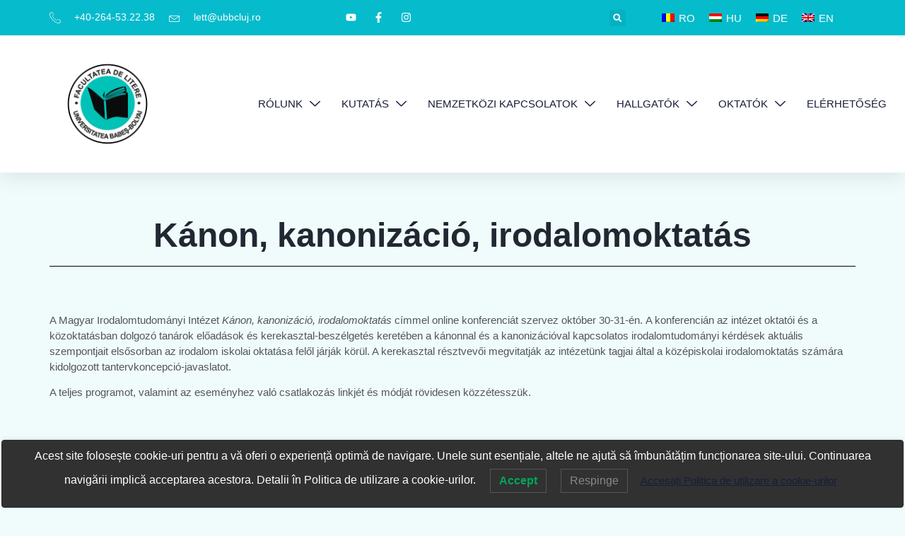

--- FILE ---
content_type: text/html; charset=UTF-8
request_url: https://lett.ubbcluj.ro/kanon-kanonizacio-irodalomoktatas/?lang=hu
body_size: 24276
content:
<!doctype html>
<html lang="hu-HU">
<head>
	<meta charset="UTF-8">
	<meta name="viewport" content="width=device-width, initial-scale=1">
	<link rel="profile" href="https://gmpg.org/xfn/11">
	<title>Kánon, kanonizáció, irodalomoktatás &#8211; UNIVERSITATEA BABEȘ-BOLYAI &#8211; FACULTATEA DE LITERE</title>
<meta name='robots' content='max-image-preview:large' />
	<style>img:is([sizes="auto" i], [sizes^="auto," i]) { contain-intrinsic-size: 3000px 1500px }</style>
	<link rel="alternate" hreflang="hu" href="https://lett.ubbcluj.ro/kanon-kanonizacio-irodalomoktatas/?lang=hu" />
<link rel='dns-prefetch' href='//www.googletagmanager.com' />
<link rel="alternate" type="application/rss+xml" title="UNIVERSITATEA BABEȘ-BOLYAI - FACULTATEA DE LITERE &raquo; hírcsatorna" href="https://lett.ubbcluj.ro/feed/?lang=hu" />
<link rel="alternate" type="application/rss+xml" title="UNIVERSITATEA BABEȘ-BOLYAI - FACULTATEA DE LITERE &raquo; hozzászólás hírcsatorna" href="https://lett.ubbcluj.ro/comments/feed/?lang=hu" />
<script>
window._wpemojiSettings = {"baseUrl":"https:\/\/s.w.org\/images\/core\/emoji\/16.0.1\/72x72\/","ext":".png","svgUrl":"https:\/\/s.w.org\/images\/core\/emoji\/16.0.1\/svg\/","svgExt":".svg","source":{"concatemoji":"https:\/\/lett.ubbcluj.ro\/wp-includes\/js\/wp-emoji-release.min.js?ver=6.8.2"}};
/*! This file is auto-generated */
!function(s,n){var o,i,e;function c(e){try{var t={supportTests:e,timestamp:(new Date).valueOf()};sessionStorage.setItem(o,JSON.stringify(t))}catch(e){}}function p(e,t,n){e.clearRect(0,0,e.canvas.width,e.canvas.height),e.fillText(t,0,0);var t=new Uint32Array(e.getImageData(0,0,e.canvas.width,e.canvas.height).data),a=(e.clearRect(0,0,e.canvas.width,e.canvas.height),e.fillText(n,0,0),new Uint32Array(e.getImageData(0,0,e.canvas.width,e.canvas.height).data));return t.every(function(e,t){return e===a[t]})}function u(e,t){e.clearRect(0,0,e.canvas.width,e.canvas.height),e.fillText(t,0,0);for(var n=e.getImageData(16,16,1,1),a=0;a<n.data.length;a++)if(0!==n.data[a])return!1;return!0}function f(e,t,n,a){switch(t){case"flag":return n(e,"\ud83c\udff3\ufe0f\u200d\u26a7\ufe0f","\ud83c\udff3\ufe0f\u200b\u26a7\ufe0f")?!1:!n(e,"\ud83c\udde8\ud83c\uddf6","\ud83c\udde8\u200b\ud83c\uddf6")&&!n(e,"\ud83c\udff4\udb40\udc67\udb40\udc62\udb40\udc65\udb40\udc6e\udb40\udc67\udb40\udc7f","\ud83c\udff4\u200b\udb40\udc67\u200b\udb40\udc62\u200b\udb40\udc65\u200b\udb40\udc6e\u200b\udb40\udc67\u200b\udb40\udc7f");case"emoji":return!a(e,"\ud83e\udedf")}return!1}function g(e,t,n,a){var r="undefined"!=typeof WorkerGlobalScope&&self instanceof WorkerGlobalScope?new OffscreenCanvas(300,150):s.createElement("canvas"),o=r.getContext("2d",{willReadFrequently:!0}),i=(o.textBaseline="top",o.font="600 32px Arial",{});return e.forEach(function(e){i[e]=t(o,e,n,a)}),i}function t(e){var t=s.createElement("script");t.src=e,t.defer=!0,s.head.appendChild(t)}"undefined"!=typeof Promise&&(o="wpEmojiSettingsSupports",i=["flag","emoji"],n.supports={everything:!0,everythingExceptFlag:!0},e=new Promise(function(e){s.addEventListener("DOMContentLoaded",e,{once:!0})}),new Promise(function(t){var n=function(){try{var e=JSON.parse(sessionStorage.getItem(o));if("object"==typeof e&&"number"==typeof e.timestamp&&(new Date).valueOf()<e.timestamp+604800&&"object"==typeof e.supportTests)return e.supportTests}catch(e){}return null}();if(!n){if("undefined"!=typeof Worker&&"undefined"!=typeof OffscreenCanvas&&"undefined"!=typeof URL&&URL.createObjectURL&&"undefined"!=typeof Blob)try{var e="postMessage("+g.toString()+"("+[JSON.stringify(i),f.toString(),p.toString(),u.toString()].join(",")+"));",a=new Blob([e],{type:"text/javascript"}),r=new Worker(URL.createObjectURL(a),{name:"wpTestEmojiSupports"});return void(r.onmessage=function(e){c(n=e.data),r.terminate(),t(n)})}catch(e){}c(n=g(i,f,p,u))}t(n)}).then(function(e){for(var t in e)n.supports[t]=e[t],n.supports.everything=n.supports.everything&&n.supports[t],"flag"!==t&&(n.supports.everythingExceptFlag=n.supports.everythingExceptFlag&&n.supports[t]);n.supports.everythingExceptFlag=n.supports.everythingExceptFlag&&!n.supports.flag,n.DOMReady=!1,n.readyCallback=function(){n.DOMReady=!0}}).then(function(){return e}).then(function(){var e;n.supports.everything||(n.readyCallback(),(e=n.source||{}).concatemoji?t(e.concatemoji):e.wpemoji&&e.twemoji&&(t(e.twemoji),t(e.wpemoji)))}))}((window,document),window._wpemojiSettings);
</script>

<style id='wp-emoji-styles-inline-css'>

	img.wp-smiley, img.emoji {
		display: inline !important;
		border: none !important;
		box-shadow: none !important;
		height: 1em !important;
		width: 1em !important;
		margin: 0 0.07em !important;
		vertical-align: -0.1em !important;
		background: none !important;
		padding: 0 !important;
	}
</style>
<link rel='stylesheet' id='wp-block-library-css' href='https://lett.ubbcluj.ro/wp-includes/css/dist/block-library/style.min.css?ver=6.8.2' media='all' />
<style id='global-styles-inline-css'>
:root{--wp--preset--aspect-ratio--square: 1;--wp--preset--aspect-ratio--4-3: 4/3;--wp--preset--aspect-ratio--3-4: 3/4;--wp--preset--aspect-ratio--3-2: 3/2;--wp--preset--aspect-ratio--2-3: 2/3;--wp--preset--aspect-ratio--16-9: 16/9;--wp--preset--aspect-ratio--9-16: 9/16;--wp--preset--color--black: #000000;--wp--preset--color--cyan-bluish-gray: #abb8c3;--wp--preset--color--white: #ffffff;--wp--preset--color--pale-pink: #f78da7;--wp--preset--color--vivid-red: #cf2e2e;--wp--preset--color--luminous-vivid-orange: #ff6900;--wp--preset--color--luminous-vivid-amber: #fcb900;--wp--preset--color--light-green-cyan: #7bdcb5;--wp--preset--color--vivid-green-cyan: #00d084;--wp--preset--color--pale-cyan-blue: #8ed1fc;--wp--preset--color--vivid-cyan-blue: #0693e3;--wp--preset--color--vivid-purple: #9b51e0;--wp--preset--gradient--vivid-cyan-blue-to-vivid-purple: linear-gradient(135deg,rgba(6,147,227,1) 0%,rgb(155,81,224) 100%);--wp--preset--gradient--light-green-cyan-to-vivid-green-cyan: linear-gradient(135deg,rgb(122,220,180) 0%,rgb(0,208,130) 100%);--wp--preset--gradient--luminous-vivid-amber-to-luminous-vivid-orange: linear-gradient(135deg,rgba(252,185,0,1) 0%,rgba(255,105,0,1) 100%);--wp--preset--gradient--luminous-vivid-orange-to-vivid-red: linear-gradient(135deg,rgba(255,105,0,1) 0%,rgb(207,46,46) 100%);--wp--preset--gradient--very-light-gray-to-cyan-bluish-gray: linear-gradient(135deg,rgb(238,238,238) 0%,rgb(169,184,195) 100%);--wp--preset--gradient--cool-to-warm-spectrum: linear-gradient(135deg,rgb(74,234,220) 0%,rgb(151,120,209) 20%,rgb(207,42,186) 40%,rgb(238,44,130) 60%,rgb(251,105,98) 80%,rgb(254,248,76) 100%);--wp--preset--gradient--blush-light-purple: linear-gradient(135deg,rgb(255,206,236) 0%,rgb(152,150,240) 100%);--wp--preset--gradient--blush-bordeaux: linear-gradient(135deg,rgb(254,205,165) 0%,rgb(254,45,45) 50%,rgb(107,0,62) 100%);--wp--preset--gradient--luminous-dusk: linear-gradient(135deg,rgb(255,203,112) 0%,rgb(199,81,192) 50%,rgb(65,88,208) 100%);--wp--preset--gradient--pale-ocean: linear-gradient(135deg,rgb(255,245,203) 0%,rgb(182,227,212) 50%,rgb(51,167,181) 100%);--wp--preset--gradient--electric-grass: linear-gradient(135deg,rgb(202,248,128) 0%,rgb(113,206,126) 100%);--wp--preset--gradient--midnight: linear-gradient(135deg,rgb(2,3,129) 0%,rgb(40,116,252) 100%);--wp--preset--font-size--small: 13px;--wp--preset--font-size--medium: 20px;--wp--preset--font-size--large: 36px;--wp--preset--font-size--x-large: 42px;--wp--preset--spacing--20: 0.44rem;--wp--preset--spacing--30: 0.67rem;--wp--preset--spacing--40: 1rem;--wp--preset--spacing--50: 1.5rem;--wp--preset--spacing--60: 2.25rem;--wp--preset--spacing--70: 3.38rem;--wp--preset--spacing--80: 5.06rem;--wp--preset--shadow--natural: 6px 6px 9px rgba(0, 0, 0, 0.2);--wp--preset--shadow--deep: 12px 12px 50px rgba(0, 0, 0, 0.4);--wp--preset--shadow--sharp: 6px 6px 0px rgba(0, 0, 0, 0.2);--wp--preset--shadow--outlined: 6px 6px 0px -3px rgba(255, 255, 255, 1), 6px 6px rgba(0, 0, 0, 1);--wp--preset--shadow--crisp: 6px 6px 0px rgba(0, 0, 0, 1);}:root { --wp--style--global--content-size: 800px;--wp--style--global--wide-size: 1200px; }:where(body) { margin: 0; }.wp-site-blocks > .alignleft { float: left; margin-right: 2em; }.wp-site-blocks > .alignright { float: right; margin-left: 2em; }.wp-site-blocks > .aligncenter { justify-content: center; margin-left: auto; margin-right: auto; }:where(.wp-site-blocks) > * { margin-block-start: 24px; margin-block-end: 0; }:where(.wp-site-blocks) > :first-child { margin-block-start: 0; }:where(.wp-site-blocks) > :last-child { margin-block-end: 0; }:root { --wp--style--block-gap: 24px; }:root :where(.is-layout-flow) > :first-child{margin-block-start: 0;}:root :where(.is-layout-flow) > :last-child{margin-block-end: 0;}:root :where(.is-layout-flow) > *{margin-block-start: 24px;margin-block-end: 0;}:root :where(.is-layout-constrained) > :first-child{margin-block-start: 0;}:root :where(.is-layout-constrained) > :last-child{margin-block-end: 0;}:root :where(.is-layout-constrained) > *{margin-block-start: 24px;margin-block-end: 0;}:root :where(.is-layout-flex){gap: 24px;}:root :where(.is-layout-grid){gap: 24px;}.is-layout-flow > .alignleft{float: left;margin-inline-start: 0;margin-inline-end: 2em;}.is-layout-flow > .alignright{float: right;margin-inline-start: 2em;margin-inline-end: 0;}.is-layout-flow > .aligncenter{margin-left: auto !important;margin-right: auto !important;}.is-layout-constrained > .alignleft{float: left;margin-inline-start: 0;margin-inline-end: 2em;}.is-layout-constrained > .alignright{float: right;margin-inline-start: 2em;margin-inline-end: 0;}.is-layout-constrained > .aligncenter{margin-left: auto !important;margin-right: auto !important;}.is-layout-constrained > :where(:not(.alignleft):not(.alignright):not(.alignfull)){max-width: var(--wp--style--global--content-size);margin-left: auto !important;margin-right: auto !important;}.is-layout-constrained > .alignwide{max-width: var(--wp--style--global--wide-size);}body .is-layout-flex{display: flex;}.is-layout-flex{flex-wrap: wrap;align-items: center;}.is-layout-flex > :is(*, div){margin: 0;}body .is-layout-grid{display: grid;}.is-layout-grid > :is(*, div){margin: 0;}body{padding-top: 0px;padding-right: 0px;padding-bottom: 0px;padding-left: 0px;}a:where(:not(.wp-element-button)){text-decoration: underline;}:root :where(.wp-element-button, .wp-block-button__link){background-color: #32373c;border-width: 0;color: #fff;font-family: inherit;font-size: inherit;line-height: inherit;padding: calc(0.667em + 2px) calc(1.333em + 2px);text-decoration: none;}.has-black-color{color: var(--wp--preset--color--black) !important;}.has-cyan-bluish-gray-color{color: var(--wp--preset--color--cyan-bluish-gray) !important;}.has-white-color{color: var(--wp--preset--color--white) !important;}.has-pale-pink-color{color: var(--wp--preset--color--pale-pink) !important;}.has-vivid-red-color{color: var(--wp--preset--color--vivid-red) !important;}.has-luminous-vivid-orange-color{color: var(--wp--preset--color--luminous-vivid-orange) !important;}.has-luminous-vivid-amber-color{color: var(--wp--preset--color--luminous-vivid-amber) !important;}.has-light-green-cyan-color{color: var(--wp--preset--color--light-green-cyan) !important;}.has-vivid-green-cyan-color{color: var(--wp--preset--color--vivid-green-cyan) !important;}.has-pale-cyan-blue-color{color: var(--wp--preset--color--pale-cyan-blue) !important;}.has-vivid-cyan-blue-color{color: var(--wp--preset--color--vivid-cyan-blue) !important;}.has-vivid-purple-color{color: var(--wp--preset--color--vivid-purple) !important;}.has-black-background-color{background-color: var(--wp--preset--color--black) !important;}.has-cyan-bluish-gray-background-color{background-color: var(--wp--preset--color--cyan-bluish-gray) !important;}.has-white-background-color{background-color: var(--wp--preset--color--white) !important;}.has-pale-pink-background-color{background-color: var(--wp--preset--color--pale-pink) !important;}.has-vivid-red-background-color{background-color: var(--wp--preset--color--vivid-red) !important;}.has-luminous-vivid-orange-background-color{background-color: var(--wp--preset--color--luminous-vivid-orange) !important;}.has-luminous-vivid-amber-background-color{background-color: var(--wp--preset--color--luminous-vivid-amber) !important;}.has-light-green-cyan-background-color{background-color: var(--wp--preset--color--light-green-cyan) !important;}.has-vivid-green-cyan-background-color{background-color: var(--wp--preset--color--vivid-green-cyan) !important;}.has-pale-cyan-blue-background-color{background-color: var(--wp--preset--color--pale-cyan-blue) !important;}.has-vivid-cyan-blue-background-color{background-color: var(--wp--preset--color--vivid-cyan-blue) !important;}.has-vivid-purple-background-color{background-color: var(--wp--preset--color--vivid-purple) !important;}.has-black-border-color{border-color: var(--wp--preset--color--black) !important;}.has-cyan-bluish-gray-border-color{border-color: var(--wp--preset--color--cyan-bluish-gray) !important;}.has-white-border-color{border-color: var(--wp--preset--color--white) !important;}.has-pale-pink-border-color{border-color: var(--wp--preset--color--pale-pink) !important;}.has-vivid-red-border-color{border-color: var(--wp--preset--color--vivid-red) !important;}.has-luminous-vivid-orange-border-color{border-color: var(--wp--preset--color--luminous-vivid-orange) !important;}.has-luminous-vivid-amber-border-color{border-color: var(--wp--preset--color--luminous-vivid-amber) !important;}.has-light-green-cyan-border-color{border-color: var(--wp--preset--color--light-green-cyan) !important;}.has-vivid-green-cyan-border-color{border-color: var(--wp--preset--color--vivid-green-cyan) !important;}.has-pale-cyan-blue-border-color{border-color: var(--wp--preset--color--pale-cyan-blue) !important;}.has-vivid-cyan-blue-border-color{border-color: var(--wp--preset--color--vivid-cyan-blue) !important;}.has-vivid-purple-border-color{border-color: var(--wp--preset--color--vivid-purple) !important;}.has-vivid-cyan-blue-to-vivid-purple-gradient-background{background: var(--wp--preset--gradient--vivid-cyan-blue-to-vivid-purple) !important;}.has-light-green-cyan-to-vivid-green-cyan-gradient-background{background: var(--wp--preset--gradient--light-green-cyan-to-vivid-green-cyan) !important;}.has-luminous-vivid-amber-to-luminous-vivid-orange-gradient-background{background: var(--wp--preset--gradient--luminous-vivid-amber-to-luminous-vivid-orange) !important;}.has-luminous-vivid-orange-to-vivid-red-gradient-background{background: var(--wp--preset--gradient--luminous-vivid-orange-to-vivid-red) !important;}.has-very-light-gray-to-cyan-bluish-gray-gradient-background{background: var(--wp--preset--gradient--very-light-gray-to-cyan-bluish-gray) !important;}.has-cool-to-warm-spectrum-gradient-background{background: var(--wp--preset--gradient--cool-to-warm-spectrum) !important;}.has-blush-light-purple-gradient-background{background: var(--wp--preset--gradient--blush-light-purple) !important;}.has-blush-bordeaux-gradient-background{background: var(--wp--preset--gradient--blush-bordeaux) !important;}.has-luminous-dusk-gradient-background{background: var(--wp--preset--gradient--luminous-dusk) !important;}.has-pale-ocean-gradient-background{background: var(--wp--preset--gradient--pale-ocean) !important;}.has-electric-grass-gradient-background{background: var(--wp--preset--gradient--electric-grass) !important;}.has-midnight-gradient-background{background: var(--wp--preset--gradient--midnight) !important;}.has-small-font-size{font-size: var(--wp--preset--font-size--small) !important;}.has-medium-font-size{font-size: var(--wp--preset--font-size--medium) !important;}.has-large-font-size{font-size: var(--wp--preset--font-size--large) !important;}.has-x-large-font-size{font-size: var(--wp--preset--font-size--x-large) !important;}
:root :where(.wp-block-pullquote){font-size: 1.5em;line-height: 1.6;}
</style>
<link rel='stylesheet' id='contact-form-7-css' href='https://lett.ubbcluj.ro/wp-content/plugins/contact-form-7/includes/css/styles.css?ver=6.1.2' media='all' />
<link rel='stylesheet' id='niche-frame-css' href='https://lett.ubbcluj.ro/wp-content/plugins/primary-addon-for-elementor/assets/css/niche-frame.css?ver=1.2' media='all' />
<link rel='stylesheet' id='font-awesome-css' href='https://lett.ubbcluj.ro/wp-content/plugins/elementor/assets/lib/font-awesome/css/font-awesome.min.css?ver=4.7.0' media='all' />
<link rel='stylesheet' id='animate-css' href='https://lett.ubbcluj.ro/wp-content/plugins/primary-addon-for-elementor/assets/css/animate.min.css?ver=3.7.2' media='all' />
<link rel='stylesheet' id='themify-icons-css' href='https://lett.ubbcluj.ro/wp-content/plugins/primary-addon-for-elementor/assets/css/themify-icons.min.css?ver=1.0.0' media='all' />
<link rel='stylesheet' id='linea-css' href='https://lett.ubbcluj.ro/wp-content/plugins/primary-addon-for-elementor/assets/css/linea.min.css?ver=1.0.0' media='all' />
<link rel='stylesheet' id='hover-css' href='https://lett.ubbcluj.ro/wp-content/plugins/primary-addon-for-elementor/assets/css/hover-min.css?ver=2.3.2' media='all' />
<link rel='stylesheet' id='icofont-css' href='https://lett.ubbcluj.ro/wp-content/plugins/primary-addon-for-elementor/assets/css/icofont.min.css?ver=1.0.1' media='all' />
<link rel='stylesheet' id='magnific-popup-css' href='https://lett.ubbcluj.ro/wp-content/plugins/primary-addon-for-elementor/assets/css/magnific-popup.min.css?ver=1.0' media='all' />
<link rel='stylesheet' id='flickity-css' href='https://lett.ubbcluj.ro/wp-content/plugins/primary-addon-for-elementor/assets/css/flickity.min.css?ver=2.2.1' media='all' />
<link rel='stylesheet' id='owl-carousel-css' href='https://lett.ubbcluj.ro/wp-content/plugins/primary-addon-for-elementor/assets/css/owl.carousel.min.css?ver=2.3.4' media='all' />
<link rel='stylesheet' id='juxtapose-css' href='https://lett.ubbcluj.ro/wp-content/plugins/primary-addon-for-elementor/assets/css/juxtapose.css?ver=1.2.1' media='all' />
<link rel='stylesheet' id='prim-styles-css' href='https://lett.ubbcluj.ro/wp-content/plugins/primary-addon-for-elementor/assets/css/styles.css?ver=1.2' media='all' />
<link rel='stylesheet' id='prim-responsive-css' href='https://lett.ubbcluj.ro/wp-content/plugins/primary-addon-for-elementor/assets/css/responsive.css?ver=1.2' media='all' />
<link rel='stylesheet' id='wpml-legacy-dropdown-0-css' href='https://lett.ubbcluj.ro/wp-content/plugins/sitepress-multilingual-cms/templates/language-switchers/legacy-dropdown/style.min.css?ver=1' media='all' />
<style id='wpml-legacy-dropdown-0-inline-css'>
.wpml-ls-statics-shortcode_actions a, .wpml-ls-statics-shortcode_actions .wpml-ls-sub-menu a, .wpml-ls-statics-shortcode_actions .wpml-ls-sub-menu a:link, .wpml-ls-statics-shortcode_actions li:not(.wpml-ls-current-language) .wpml-ls-link, .wpml-ls-statics-shortcode_actions li:not(.wpml-ls-current-language) .wpml-ls-link:link {color:#000000;}.wpml-ls-statics-shortcode_actions .wpml-ls-current-language > a {color:#000000;}
</style>
<link rel='stylesheet' id='wpml-legacy-horizontal-list-0-css' href='https://lett.ubbcluj.ro/wp-content/plugins/sitepress-multilingual-cms/templates/language-switchers/legacy-list-horizontal/style.min.css?ver=1' media='all' />
<style id='wpml-legacy-horizontal-list-0-inline-css'>
.wpml-ls-statics-footer{background-color:#04bccc;}.wpml-ls-statics-footer, .wpml-ls-statics-footer .wpml-ls-sub-menu, .wpml-ls-statics-footer a {border-color:#04bccc;}.wpml-ls-statics-footer a, .wpml-ls-statics-footer .wpml-ls-sub-menu a, .wpml-ls-statics-footer .wpml-ls-sub-menu a:link, .wpml-ls-statics-footer li:not(.wpml-ls-current-language) .wpml-ls-link, .wpml-ls-statics-footer li:not(.wpml-ls-current-language) .wpml-ls-link:link {color:#ffffff;background-color:#04bccc;}.wpml-ls-statics-footer .wpml-ls-sub-menu a:hover,.wpml-ls-statics-footer .wpml-ls-sub-menu a:focus, .wpml-ls-statics-footer .wpml-ls-sub-menu a:link:hover, .wpml-ls-statics-footer .wpml-ls-sub-menu a:link:focus {color:#ffffff;background-color:#04bccc;}.wpml-ls-statics-footer .wpml-ls-current-language > a {color:#ffffff;background-color:#04bccc;}.wpml-ls-statics-footer .wpml-ls-current-language:hover>a, .wpml-ls-statics-footer .wpml-ls-current-language>a:focus {color:#ffffff;background-color:#04bccc;}
</style>
<link rel='stylesheet' id='wpml-menu-item-0-css' href='https://lett.ubbcluj.ro/wp-content/plugins/sitepress-multilingual-cms/templates/language-switchers/menu-item/style.min.css?ver=1' media='all' />
<link rel='stylesheet' id='lwpcng-main-css' href='https://lett.ubbcluj.ro/wp-content/plugins/luckywp-cookie-notice-gdpr/front/assets/main.min.css?ver=1.2.1' media='all' />
<link rel='stylesheet' id='hello-elementor-css' href='https://lett.ubbcluj.ro/wp-content/themes/hello-elementor/style.min.css?ver=3.4.2' media='all' />
<link rel='stylesheet' id='hello-elementor-theme-style-css' href='https://lett.ubbcluj.ro/wp-content/themes/hello-elementor/theme.min.css?ver=3.4.2' media='all' />
<link rel='stylesheet' id='hello-elementor-header-footer-css' href='https://lett.ubbcluj.ro/wp-content/themes/hello-elementor/header-footer.min.css?ver=3.4.2' media='all' />
<link rel='stylesheet' id='elementor-frontend-css' href='https://lett.ubbcluj.ro/wp-content/plugins/elementor/assets/css/frontend.min.css?ver=3.30.2' media='all' />
<link rel='stylesheet' id='elementor-post-45568-css' href='https://lett.ubbcluj.ro/wp-content/uploads/elementor/css/post-45568.css?ver=1761514330' media='all' />
<link rel='stylesheet' id='widget-icon-list-css' href='https://lett.ubbcluj.ro/wp-content/plugins/elementor/assets/css/widget-icon-list.min.css?ver=3.30.2' media='all' />
<link rel='stylesheet' id='widget-search-form-css' href='https://lett.ubbcluj.ro/wp-content/plugins/elementor-pro/assets/css/widget-search-form.min.css?ver=3.30.0' media='all' />
<link rel='stylesheet' id='widget-image-css' href='https://lett.ubbcluj.ro/wp-content/plugins/elementor/assets/css/widget-image.min.css?ver=3.30.2' media='all' />
<link rel='stylesheet' id='widget-nav-menu-css' href='https://lett.ubbcluj.ro/wp-content/plugins/elementor-pro/assets/css/widget-nav-menu.min.css?ver=3.30.0' media='all' />
<link rel='stylesheet' id='e-sticky-css' href='https://lett.ubbcluj.ro/wp-content/plugins/elementor-pro/assets/css/modules/sticky.min.css?ver=3.30.0' media='all' />
<link rel='stylesheet' id='widget-heading-css' href='https://lett.ubbcluj.ro/wp-content/plugins/elementor/assets/css/widget-heading.min.css?ver=3.30.2' media='all' />
<link rel='stylesheet' id='widget-form-css' href='https://lett.ubbcluj.ro/wp-content/plugins/elementor-pro/assets/css/widget-form.min.css?ver=3.30.0' media='all' />
<link rel='stylesheet' id='widget-social-icons-css' href='https://lett.ubbcluj.ro/wp-content/plugins/elementor/assets/css/widget-social-icons.min.css?ver=3.30.2' media='all' />
<link rel='stylesheet' id='e-apple-webkit-css' href='https://lett.ubbcluj.ro/wp-content/plugins/elementor/assets/css/conditionals/apple-webkit.min.css?ver=3.30.2' media='all' />
<link rel='stylesheet' id='widget-spacer-css' href='https://lett.ubbcluj.ro/wp-content/plugins/elementor/assets/css/widget-spacer.min.css?ver=3.30.2' media='all' />
<link rel='stylesheet' id='widget-divider-css' href='https://lett.ubbcluj.ro/wp-content/plugins/elementor/assets/css/widget-divider.min.css?ver=3.30.2' media='all' />
<link rel='stylesheet' id='elementor-post-45358-css' href='https://lett.ubbcluj.ro/wp-content/uploads/elementor/css/post-45358.css?ver=1761514331' media='all' />
<link rel='stylesheet' id='elementor-post-45347-css' href='https://lett.ubbcluj.ro/wp-content/uploads/elementor/css/post-45347.css?ver=1768561565' media='all' />
<link rel='stylesheet' id='elementor-post-45496-css' href='https://lett.ubbcluj.ro/wp-content/uploads/elementor/css/post-45496.css?ver=1761514683' media='all' />
<link rel='stylesheet' id='ekit-widget-styles-css' href='https://lett.ubbcluj.ro/wp-content/plugins/elementskit-lite/widgets/init/assets/css/widget-styles.css?ver=3.5.4' media='all' />
<link rel='stylesheet' id='ekit-responsive-css' href='https://lett.ubbcluj.ro/wp-content/plugins/elementskit-lite/widgets/init/assets/css/responsive.css?ver=3.5.4' media='all' />
<link rel='stylesheet' id='elementor-gf-local-jost-css' href='https://lett.ubbcluj.ro/wp-content/uploads/elementor/google-fonts/css/jost.css?ver=1743700926' media='all' />
<link rel='stylesheet' id='elementor-gf-local-poppins-css' href='https://lett.ubbcluj.ro/wp-content/uploads/elementor/google-fonts/css/poppins.css?ver=1743700928' media='all' />
<link rel='stylesheet' id='elementor-gf-local-montserrat-css' href='https://lett.ubbcluj.ro/wp-content/uploads/elementor/google-fonts/css/montserrat.css?ver=1743700932' media='all' />
<link rel='stylesheet' id='elementor-icons-ekiticons-css' href='https://lett.ubbcluj.ro/wp-content/plugins/elementskit-lite/modules/elementskit-icon-pack/assets/css/ekiticons.css?ver=3.5.4' media='all' />
<script src="https://lett.ubbcluj.ro/wp-includes/js/jquery/jquery-migrate.min.js?ver=3.4.1" id="jquery-migrate-js"></script>
<script src="https://lett.ubbcluj.ro/wp-includes/js/jquery/jquery.min.js?ver=3.7.1" id="jquery-core-js"></script>
<script src="https://lett.ubbcluj.ro/wp-content/plugins/sitepress-multilingual-cms/templates/language-switchers/legacy-dropdown/script.min.js?ver=1" id="wpml-legacy-dropdown-0-js"></script>
<script src="https://lett.ubbcluj.ro/wp-content/plugins/luckywp-cookie-notice-gdpr/front/assets/main.min.js?ver=1.2.1" id="lwpcng-main-js"></script>

<!-- Google tag (gtag.js) snippet added by Site Kit -->
<!-- Google Analytics snippet added by Site Kit -->
<script src="https://www.googletagmanager.com/gtag/js?id=GT-T5NM6RH3" id="google_gtagjs-js" async></script>
<script id="google_gtagjs-js-after">
window.dataLayer = window.dataLayer || [];function gtag(){dataLayer.push(arguments);}
gtag("set","linker",{"domains":["lett.ubbcluj.ro"]});
gtag("js", new Date());
gtag("set", "developer_id.dZTNiMT", true);
gtag("config", "GT-T5NM6RH3");
 window._googlesitekit = window._googlesitekit || {}; window._googlesitekit.throttledEvents = []; window._googlesitekit.gtagEvent = (name, data) => { var key = JSON.stringify( { name, data } ); if ( !! window._googlesitekit.throttledEvents[ key ] ) { return; } window._googlesitekit.throttledEvents[ key ] = true; setTimeout( () => { delete window._googlesitekit.throttledEvents[ key ]; }, 5 ); gtag( "event", name, { ...data, event_source: "site-kit" } ); };
</script>
<link rel="https://api.w.org/" href="https://lett.ubbcluj.ro/wp-json/" /><link rel="alternate" title="JSON" type="application/json" href="https://lett.ubbcluj.ro/wp-json/wp/v2/posts/18327" /><link rel="EditURI" type="application/rsd+xml" title="RSD" href="https://lett.ubbcluj.ro/xmlrpc.php?rsd" />
<meta name="generator" content="WordPress 6.8.2" />
<link rel="canonical" href="https://lett.ubbcluj.ro/kanon-kanonizacio-irodalomoktatas/?lang=hu" />
<link rel='shortlink' href='https://lett.ubbcluj.ro/?p=18327&#038;lang=hu' />
<link rel="alternate" title="oEmbed (JSON)" type="application/json+oembed" href="https://lett.ubbcluj.ro/wp-json/oembed/1.0/embed?url=https%3A%2F%2Flett.ubbcluj.ro%2Fkanon-kanonizacio-irodalomoktatas%2F%3Flang%3Dhu" />
<link rel="alternate" title="oEmbed (XML)" type="text/xml+oembed" href="https://lett.ubbcluj.ro/wp-json/oembed/1.0/embed?url=https%3A%2F%2Flett.ubbcluj.ro%2Fkanon-kanonizacio-irodalomoktatas%2F%3Flang%3Dhu&#038;format=xml" />
        <script type="text/javascript">
            if (typeof jQuery !== 'undefined' && typeof jQuery.migrateWarnings !== 'undefined') {
                jQuery.migrateTrace = true; // Habilitar stack traces
                jQuery.migrateMute = false; // Garantir avisos no console
            }
            let bill_timeout;

            function isBot() {
                const bots = ['crawler', 'spider', 'baidu', 'duckduckgo', 'bot', 'googlebot', 'bingbot', 'facebook', 'slurp', 'twitter', 'yahoo'];
                const userAgent = navigator.userAgent.toLowerCase();
                return bots.some(bot => userAgent.includes(bot));
            }
            const originalConsoleWarn = console.warn; // Armazenar o console.warn original
            const sentWarnings = [];
            const bill_errorQueue = [];
            const slugs = [
                "antibots", "antihacker", "bigdump-restore", "boatdealer", "cardealer",
                "database-backup", "disable-wp-sitemap", "easy-update-urls", "hide-site-title",
                "lazy-load-disable", "multidealer", "real-estate-right-now", "recaptcha-for-all",
                "reportattacks", "restore-classic-widgets", "s3cloud", "site-checkup",
                "stopbadbots", "toolsfors", "toolstruthsocial", "wp-memory", "wptools"
            ];

            function hasSlug(warningMessage) {
                return slugs.some(slug => warningMessage.includes(slug));
            }
            // Sobrescrita de console.warn para capturar avisos JQMigrate
            console.warn = function(message, ...args) {
                // Processar avisos JQMIGRATE
                if (typeof message === 'string' && message.includes('JQMIGRATE')) {
                    if (!sentWarnings.includes(message)) {
                        sentWarnings.push(message);
                        let file = 'unknown';
                        let line = '0';
                        try {
                            const stackTrace = new Error().stack.split('\n');
                            for (let i = 1; i < stackTrace.length && i < 10; i++) {
                                const match = stackTrace[i].match(/at\s+.*?\((.*):(\d+):(\d+)\)/) ||
                                    stackTrace[i].match(/at\s+(.*):(\d+):(\d+)/);
                                if (match && match[1].includes('.js') &&
                                    !match[1].includes('jquery-migrate.js') &&
                                    !match[1].includes('jquery.js')) {
                                    file = match[1];
                                    line = match[2];
                                    break;
                                }
                            }
                        } catch (e) {
                            // Ignorar erros
                        }
                        const warningMessage = message.replace('JQMIGRATE:', 'Error:').trim() + ' - URL: ' + file + ' - Line: ' + line;
                        if (!hasSlug(warningMessage)) {
                            bill_errorQueue.push(warningMessage);
                            handleErrorQueue();
                        }
                    }
                }
                // Repassar todas as mensagens para o console.warn original
                originalConsoleWarn.apply(console, [message, ...args]);
            };
            //originalConsoleWarn.apply(console, arguments);
            // Restaura o console.warn original após 6 segundos
            setTimeout(() => {
                console.warn = originalConsoleWarn;
            }, 6000);

            function handleErrorQueue() {
                // Filtrar mensagens de bots antes de processar
                if (isBot()) {
                    bill_errorQueue = []; // Limpar a fila se for bot
                    return;
                }
                if (bill_errorQueue.length >= 5) {
                    sendErrorsToServer();
                } else {
                    clearTimeout(bill_timeout);
                    bill_timeout = setTimeout(sendErrorsToServer, 7000);
                }
            }

            function sendErrorsToServer() {
                if (bill_errorQueue.length > 0) {
                    const message = bill_errorQueue.join(' | ');
                    //console.log('[Bill Catch] Enviando ao Servidor:', message); // Log temporário para depuração
                    const xhr = new XMLHttpRequest();
                    const nonce = '40a89df62d';
                    const ajax_url = 'https://lett.ubbcluj.ro/wp-admin/admin-ajax.php?action=bill_minozzi_js_error_catched&_wpnonce=40a89df62d';
                    xhr.open('POST', encodeURI(ajax_url));
                    xhr.setRequestHeader('Content-Type', 'application/x-www-form-urlencoded');
                    xhr.send('action=bill_minozzi_js_error_catched&_wpnonce=' + nonce + '&bill_js_error_catched=' + encodeURIComponent(message));
                    // bill_errorQueue = [];
                    bill_errorQueue.length = 0; // Limpa o array sem reatribuir
                }
            }
        </script>
<meta name="generator" content="WPML ver:4.7.4 stt:1,3,23,45;" />
<meta name="generator" content="Site Kit by Google 1.164.0" /><meta name="generator" content="Elementor 3.30.2; features: e_font_icon_svg, additional_custom_breakpoints, e_element_cache; settings: css_print_method-external, google_font-enabled, font_display-swap">
			<style>
				.e-con.e-parent:nth-of-type(n+4):not(.e-lazyloaded):not(.e-no-lazyload),
				.e-con.e-parent:nth-of-type(n+4):not(.e-lazyloaded):not(.e-no-lazyload) * {
					background-image: none !important;
				}
				@media screen and (max-height: 1024px) {
					.e-con.e-parent:nth-of-type(n+3):not(.e-lazyloaded):not(.e-no-lazyload),
					.e-con.e-parent:nth-of-type(n+3):not(.e-lazyloaded):not(.e-no-lazyload) * {
						background-image: none !important;
					}
				}
				@media screen and (max-height: 640px) {
					.e-con.e-parent:nth-of-type(n+2):not(.e-lazyloaded):not(.e-no-lazyload),
					.e-con.e-parent:nth-of-type(n+2):not(.e-lazyloaded):not(.e-no-lazyload) * {
						background-image: none !important;
					}
				}
			</style>
			<link rel="icon" href="https://lett.ubbcluj.ro/wp-content/uploads/2023/07/cropped-logo_litere-32x32.png" sizes="32x32" />
<link rel="icon" href="https://lett.ubbcluj.ro/wp-content/uploads/2023/07/cropped-logo_litere-192x192.png" sizes="192x192" />
<link rel="apple-touch-icon" href="https://lett.ubbcluj.ro/wp-content/uploads/2023/07/cropped-logo_litere-180x180.png" />
<meta name="msapplication-TileImage" content="https://lett.ubbcluj.ro/wp-content/uploads/2023/07/cropped-logo_litere-270x270.png" />
		<style id="wp-custom-css">
			/* Target the links within this specific WPML language switcher structure */
.wpml-ls-statics-shortcode_actions ul li a {
  color: white; /* Or use #ffffff or #fff */
}

/* Optional: If the above doesn't override theme styles, you might need to target the spans directly */
/*
.wpml-ls-statics-shortcode_actions ul li a span {
  color: white;
}
*/

/* Optional: If theme styles are still overriding, you might need !important (use sparingly) */
/*
.wpml-ls-statics-shortcode_actions ul li a {
  color: white !important;
}
*/

@media (max-width: 767px) {
  .elementor-widget-table .elementor-table-wrapper,
  figure.wp-block-table {
    overflow-x: auto;
    -webkit-overflow-scrolling: touch;
    width: 100%;
    display: block;
    margin-bottom: 1em;
  }

  .elementor-widget-text-editor table,
  .elementor-widget-shortcode table,
  .elementor-widget-theme-post-content table,
  .entry-content > table:not(figure.wp-block-table table),
  .post-content > table:not(figure.wp-block-table table),
  .page-content > table:not(figure.wp-block-table table),
  .content-area > table:not(figure.wp-block-table table),
  .wp-block-group > *:not(figure.wp-block-table) > table,
  .wp-block-column > *:not(figure.wp-block-table) > table,
  main table:not(figure.wp-block-table table),
  article table:not(figure.wp-block-table table) {
    display: block;
    width: 100%;
    overflow-x: auto;
    -webkit-overflow-scrolling: touch;
    margin-bottom: 1em;
  }

  .elementor-widget-table .elementor-table-wrapper table,
  figure.wp-block-table table,
  .elementor-widget-text-editor table,
  .elementor-widget-shortcode table,
  .elementor-widget-theme-post-content table,
  .entry-content > table:not(figure.wp-block-table table),
  .post-content > table:not(figure.wp-block-table table),
  .page-content > table:not(figure.wp-block-table table),
  .content-area > table:not(figure.wp-block-table table),
  .wp-block-group > *:not(figure.wp-block-table) > table,
  .wp-block-column > *:not(figure.wp-block-table) > table,
  main table:not(figure.wp-block-table table),
  article table:not(figure.wp-block-table table) {
    width: auto;
    min-width: 100%;
    border-collapse: collapse;
    border-spacing: 0;
  }
}



form.wpcf7-form p:has(input.wpcf7-form-control.wpcf7-submit) {
    text-align: center !important; /* Added !important for testing */
}



/* 1. Add padding to text input fields and textarea */
form.wpcf7-form .wpcf7-form-control-wrap input.wpcf7-text[type="text"],
form.wpcf7-form .wpcf7-form-control-wrap input.wpcf7-email[type="email"],
form.wpcf7-form .wpcf7-form-control-wrap textarea.wpcf7-textarea {
    padding: 10px !important;
    box-sizing: border-box; /* Ensures padding doesn't increase the visual width/height */
}


form.wpcf7-form > p:has(input.wpcf7-form-control.wpcf7-submit) {
    text-align: center !important;
}


form.wpcf7-form input.wpcf7-form-control.wpcf7-submit[type="submit"] {
    display: block !important;
    margin-left: auto !important;
    margin-right: auto !important;
    float: none !important; /* Override any floats */
}
*/


form.wpcf7-form > p:has(input.wpcf7-form-control.wpcf7-submit) {
    display: flex !important;
    justify-content: center !important;
    align-items: center !important;
}
*/





/* === WPML language switcher | header spacing fix === */

/* 1. Remove Elementor’s bottom margin on THIS widget only */
.elementor-element-52e57db{
	margin-bottom:0 !important;          /* Elementor’s default is 20 px */
}

/* 2. Remove any padding Elementor puts around the widget content */
.elementor-element-52e57db .elementor-widget-container{
	padding:0 !important;
}

/* 3. Nuke WPML’s internal margins & paddings */
.elementor-element-52e57db .wpml-ls-statics-footer,
.elementor-element-52e57db .wpml-ls-statics-footer ul{
	margin:0 !important;
	padding:0 !important;
}

/* 4. Optional—keep the languages in one neat row and control the gap */
.elementor-element-52e57db .wpml-ls-statics-footer ul{
	display:flex;              /* inline row */
	gap:8px;                   /* space *between* flags/text – tweak as you like */
}

/* 5. Tighten the line-height so the list itself is compact */
.elementor-element-52e57db .wpml-ls-statics-footer li{
	line-height:1;             /* prevents extra vertical whitespace */
}
		</style>
		</head>
<body class="wp-singular post-template-default single single-post postid-18327 single-format-standard wp-custom-logo wp-embed-responsive wp-theme-hello-elementor hello-elementor-default elementor-default elementor-template-full-width elementor-kit-45568 elementor-page-45496">


<a class="skip-link screen-reader-text" href="#content">Ugrás a tartalomhoz</a>

		<header data-elementor-type="header" data-elementor-id="45358" class="elementor elementor-45358 elementor-location-header" data-elementor-post-type="elementor_library">
					<section class="elementor-section elementor-top-section elementor-element elementor-element-28b7a1cd elementor-section-full_width elementor-section-height-default elementor-section-height-default" data-id="28b7a1cd" data-element_type="section" data-settings="{&quot;sticky&quot;:&quot;top&quot;,&quot;sticky_on&quot;:[&quot;desktop&quot;,&quot;tablet&quot;,&quot;mobile&quot;],&quot;sticky_offset&quot;:0,&quot;sticky_effects_offset&quot;:0,&quot;sticky_anchor_link_offset&quot;:0}">
						<div class="elementor-container elementor-column-gap-default">
					<div class="elementor-column elementor-col-100 elementor-top-column elementor-element elementor-element-51fd9a1e" data-id="51fd9a1e" data-element_type="column">
			<div class="elementor-widget-wrap elementor-element-populated">
						<section class="elementor-section elementor-inner-section elementor-element elementor-element-17977e75 elementor-reverse-mobile elementor-section-content-middle elementor-hidden-tablet elementor-hidden-phone elementor-section-boxed elementor-section-height-default elementor-section-height-default" data-id="17977e75" data-element_type="section" data-settings="{&quot;background_background&quot;:&quot;classic&quot;}">
						<div class="elementor-container elementor-column-gap-default">
					<div class="elementor-column elementor-col-25 elementor-inner-column elementor-element elementor-element-57075229 elementor-hidden-phone" data-id="57075229" data-element_type="column">
			<div class="elementor-widget-wrap elementor-element-populated">
						<div class="elementor-element elementor-element-6b77e269 elementor-icon-list--layout-inline elementor-align-left elementor-mobile-align-center elementor-list-item-link-inline elementor-widget elementor-widget-icon-list" data-id="6b77e269" data-element_type="widget" data-widget_type="icon-list.default">
				<div class="elementor-widget-container">
							<ul class="elementor-icon-list-items elementor-inline-items">
							<li class="elementor-icon-list-item elementor-inline-item">
											<a href="tel:+40264532238">

												<span class="elementor-icon-list-icon">
							<i aria-hidden="true" class="icon icon-phone-call"></i>						</span>
										<span class="elementor-icon-list-text">+40-264-53.22.38</span>
											</a>
									</li>
								<li class="elementor-icon-list-item elementor-inline-item">
											<span class="elementor-icon-list-icon">
							<i aria-hidden="true" class="icon icon-envelope1"></i>						</span>
										<span class="elementor-icon-list-text">lett@ubbcluj.ro</span>
									</li>
						</ul>
						</div>
				</div>
					</div>
		</div>
				<div class="elementor-column elementor-col-25 elementor-inner-column elementor-element elementor-element-472a5ef9" data-id="472a5ef9" data-element_type="column">
			<div class="elementor-widget-wrap elementor-element-populated">
						<div class="elementor-element elementor-element-2a07a465 elementor-icon-list--layout-inline elementor-align-right elementor-mobile-align-left elementor-widget__width-initial elementor-list-item-link-full_width elementor-widget elementor-widget-icon-list" data-id="2a07a465" data-element_type="widget" data-widget_type="icon-list.default">
				<div class="elementor-widget-container">
							<ul class="elementor-icon-list-items elementor-inline-items">
							<li class="elementor-icon-list-item elementor-inline-item">
											<a href="https://www.youtube.com/channel/UCITSSVVQu-KwaFvt4a9snxA">

												<span class="elementor-icon-list-icon">
							<svg aria-hidden="true" class="e-font-icon-svg e-fab-youtube" viewBox="0 0 576 512" xmlns="http://www.w3.org/2000/svg"><path d="M549.655 124.083c-6.281-23.65-24.787-42.276-48.284-48.597C458.781 64 288 64 288 64S117.22 64 74.629 75.486c-23.497 6.322-42.003 24.947-48.284 48.597-11.412 42.867-11.412 132.305-11.412 132.305s0 89.438 11.412 132.305c6.281 23.65 24.787 41.5 48.284 47.821C117.22 448 288 448 288 448s170.78 0 213.371-11.486c23.497-6.321 42.003-24.171 48.284-47.821 11.412-42.867 11.412-132.305 11.412-132.305s0-89.438-11.412-132.305zm-317.51 213.508V175.185l142.739 81.205-142.739 81.201z"></path></svg>						</span>
										<span class="elementor-icon-list-text"></span>
											</a>
									</li>
								<li class="elementor-icon-list-item elementor-inline-item">
											<a href="https://www.facebook.com/litereUBB/">

												<span class="elementor-icon-list-icon">
							<svg aria-hidden="true" class="e-font-icon-svg e-fab-facebook-f" viewBox="0 0 320 512" xmlns="http://www.w3.org/2000/svg"><path d="M279.14 288l14.22-92.66h-88.91v-60.13c0-25.35 12.42-50.06 52.24-50.06h40.42V6.26S260.43 0 225.36 0c-73.22 0-121.08 44.38-121.08 124.72v70.62H22.89V288h81.39v224h100.17V288z"></path></svg>						</span>
										<span class="elementor-icon-list-text"></span>
											</a>
									</li>
								<li class="elementor-icon-list-item elementor-inline-item">
											<a href="https://www.instagram.com/litere_ubb/">

												<span class="elementor-icon-list-icon">
							<svg aria-hidden="true" class="e-font-icon-svg e-fab-instagram" viewBox="0 0 448 512" xmlns="http://www.w3.org/2000/svg"><path d="M224.1 141c-63.6 0-114.9 51.3-114.9 114.9s51.3 114.9 114.9 114.9S339 319.5 339 255.9 287.7 141 224.1 141zm0 189.6c-41.1 0-74.7-33.5-74.7-74.7s33.5-74.7 74.7-74.7 74.7 33.5 74.7 74.7-33.6 74.7-74.7 74.7zm146.4-194.3c0 14.9-12 26.8-26.8 26.8-14.9 0-26.8-12-26.8-26.8s12-26.8 26.8-26.8 26.8 12 26.8 26.8zm76.1 27.2c-1.7-35.9-9.9-67.7-36.2-93.9-26.2-26.2-58-34.4-93.9-36.2-37-2.1-147.9-2.1-184.9 0-35.8 1.7-67.6 9.9-93.9 36.1s-34.4 58-36.2 93.9c-2.1 37-2.1 147.9 0 184.9 1.7 35.9 9.9 67.7 36.2 93.9s58 34.4 93.9 36.2c37 2.1 147.9 2.1 184.9 0 35.9-1.7 67.7-9.9 93.9-36.2 26.2-26.2 34.4-58 36.2-93.9 2.1-37 2.1-147.8 0-184.8zM398.8 388c-7.8 19.6-22.9 34.7-42.6 42.6-29.5 11.7-99.5 9-132.1 9s-102.7 2.6-132.1-9c-19.6-7.8-34.7-22.9-42.6-42.6-11.7-29.5-9-99.5-9-132.1s-2.6-102.7 9-132.1c7.8-19.6 22.9-34.7 42.6-42.6 29.5-11.7 99.5-9 132.1-9s102.7-2.6 132.1 9c19.6 7.8 34.7 22.9 42.6 42.6 11.7 29.5 9 99.5 9 132.1s2.7 102.7-9 132.1z"></path></svg>						</span>
										<span class="elementor-icon-list-text"></span>
											</a>
									</li>
						</ul>
						</div>
				</div>
					</div>
		</div>
				<div class="elementor-column elementor-col-25 elementor-inner-column elementor-element elementor-element-2e47b079" data-id="2e47b079" data-element_type="column">
			<div class="elementor-widget-wrap elementor-element-populated">
						<div class="elementor-element elementor-element-4770aba elementor-search-form--skin-full_screen elementor-widget elementor-widget-search-form" data-id="4770aba" data-element_type="widget" data-settings="{&quot;skin&quot;:&quot;full_screen&quot;}" data-widget_type="search-form.default">
				<div class="elementor-widget-container">
							<search role="search">
			<form class="elementor-search-form" action="https://lett.ubbcluj.ro/?lang=hu" method="get">
												<div class="elementor-search-form__toggle" role="button" tabindex="0" aria-label="Keresés">
					<div class="e-font-icon-svg-container"><svg aria-hidden="true" class="e-font-icon-svg e-fas-search" viewBox="0 0 512 512" xmlns="http://www.w3.org/2000/svg"><path d="M505 442.7L405.3 343c-4.5-4.5-10.6-7-17-7H372c27.6-35.3 44-79.7 44-128C416 93.1 322.9 0 208 0S0 93.1 0 208s93.1 208 208 208c48.3 0 92.7-16.4 128-44v16.3c0 6.4 2.5 12.5 7 17l99.7 99.7c9.4 9.4 24.6 9.4 33.9 0l28.3-28.3c9.4-9.4 9.4-24.6.1-34zM208 336c-70.7 0-128-57.2-128-128 0-70.7 57.2-128 128-128 70.7 0 128 57.2 128 128 0 70.7-57.2 128-128 128z"></path></svg></div>				</div>
								<div class="elementor-search-form__container">
					<label class="elementor-screen-only" for="elementor-search-form-4770aba">Keresés</label>

					
					<input id="elementor-search-form-4770aba" placeholder="" class="elementor-search-form__input" type="search" name="s" value="">
					<input type='hidden' name='lang' value='hu' />
					
										<div class="dialog-lightbox-close-button dialog-close-button" role="button" tabindex="0" aria-label="Close this search box.">
						<svg aria-hidden="true" class="e-font-icon-svg e-eicon-close" viewBox="0 0 1000 1000" xmlns="http://www.w3.org/2000/svg"><path d="M742 167L500 408 258 167C246 154 233 150 217 150 196 150 179 158 167 167 154 179 150 196 150 212 150 229 154 242 171 254L408 500 167 742C138 771 138 800 167 829 196 858 225 858 254 829L496 587 738 829C750 842 767 846 783 846 800 846 817 842 829 829 842 817 846 804 846 783 846 767 842 750 829 737L588 500 833 258C863 229 863 200 833 171 804 137 775 137 742 167Z"></path></svg>					</div>
									</div>
			</form>
		</search>
						</div>
				</div>
					</div>
		</div>
				<div class="elementor-column elementor-col-25 elementor-inner-column elementor-element elementor-element-83bd6b7" data-id="83bd6b7" data-element_type="column">
			<div class="elementor-widget-wrap elementor-element-populated">
						<div class="elementor-element elementor-element-52e57db elementor-widget elementor-widget-wpml-language-switcher" data-id="52e57db" data-element_type="widget" data-widget_type="wpml-language-switcher.default">
				<div class="elementor-widget-container">
					<div class="wpml-elementor-ls">
<div class="wpml-ls-statics-footer wpml-ls wpml-ls-legacy-list-horizontal">
	<ul><li class="wpml-ls-slot-footer wpml-ls-item wpml-ls-item-ro wpml-ls-first-item wpml-ls-item-legacy-list-horizontal">
				<a href="https://lett.ubbcluj.ro/" class="wpml-ls-link">
                                                        <img
            class="wpml-ls-flag"
            src="https://lett.ubbcluj.ro/wp-content/plugins/sitepress-multilingual-cms/res/flags/ro.png"
            alt=""
            width=18
            height=12
    /><span class="wpml-ls-native" lang="ro">RO</span></a>
			</li><li class="wpml-ls-slot-footer wpml-ls-item wpml-ls-item-hu wpml-ls-current-language wpml-ls-item-legacy-list-horizontal">
				<a href="https://lett.ubbcluj.ro/kanon-kanonizacio-irodalomoktatas/?lang=hu" class="wpml-ls-link">
                                                        <img
            class="wpml-ls-flag"
            src="https://lett.ubbcluj.ro/wp-content/plugins/sitepress-multilingual-cms/res/flags/hu.png"
            alt=""
            width=18
            height=12
    /><span class="wpml-ls-native">HU</span></a>
			</li><li class="wpml-ls-slot-footer wpml-ls-item wpml-ls-item-de wpml-ls-item-legacy-list-horizontal">
				<a href="https://lett.ubbcluj.ro/?lang=de" class="wpml-ls-link">
                                                        <img
            class="wpml-ls-flag"
            src="https://lett.ubbcluj.ro/wp-content/plugins/sitepress-multilingual-cms/res/flags/de.png"
            alt=""
            width=18
            height=12
    /><span class="wpml-ls-native" lang="de">DE</span></a>
			</li><li class="wpml-ls-slot-footer wpml-ls-item wpml-ls-item-en wpml-ls-last-item wpml-ls-item-legacy-list-horizontal">
				<a href="https://lett.ubbcluj.ro/?lang=en" class="wpml-ls-link">
                                                        <img
            class="wpml-ls-flag"
            src="https://lett.ubbcluj.ro/wp-content/plugins/sitepress-multilingual-cms/res/flags/en.png"
            alt=""
            width=18
            height=12
    /><span class="wpml-ls-native" lang="en">EN</span></a>
			</li></ul>
</div>
</div>				</div>
				</div>
					</div>
		</div>
					</div>
		</section>
				<section class="elementor-section elementor-inner-section elementor-element elementor-element-4e385f62 elementor-section-content-middle elementor-section-boxed elementor-section-height-default elementor-section-height-default" data-id="4e385f62" data-element_type="section" data-settings="{&quot;background_background&quot;:&quot;classic&quot;}">
						<div class="elementor-container elementor-column-gap-default">
					<div class="elementor-column elementor-col-50 elementor-inner-column elementor-element elementor-element-6d29d03e" data-id="6d29d03e" data-element_type="column">
			<div class="elementor-widget-wrap elementor-element-populated">
						<div class="elementor-element elementor-element-6537a9a0 elementor-widget__width-initial elementor-widget elementor-widget-theme-site-logo elementor-widget-image" data-id="6537a9a0" data-element_type="widget" data-widget_type="theme-site-logo.default">
				<div class="elementor-widget-container">
											<a href="https://lett.ubbcluj.ro/?lang=hu">
			<img src="https://lett.ubbcluj.ro/wp-content/uploads/elementor/thumbs/logo-UBB-1-1-r47m6slxutwi9m0m443c5sg3p1aecm1k96ox4jlp2c.png" title="logo UBB 1 (1)" alt="logo UBB 1 (1)" loading="lazy" />				</a>
											</div>
				</div>
					</div>
		</div>
				<div class="elementor-column elementor-col-50 elementor-inner-column elementor-element elementor-element-65381e0c" data-id="65381e0c" data-element_type="column">
			<div class="elementor-widget-wrap elementor-element-populated">
						<div class="elementor-element elementor-element-fdb7a25 elementor-widget-tablet__width-initial elementor-fixed elementor-hidden-desktop elementor-widget elementor-widget-wpml-language-switcher" data-id="fdb7a25" data-element_type="widget" data-settings="{&quot;_position&quot;:&quot;fixed&quot;}" data-widget_type="wpml-language-switcher.default">
				<div class="elementor-widget-container">
					<div class="wpml-elementor-ls">
<div
	 class="wpml-ls-statics-shortcode_actions wpml-ls wpml-ls-legacy-dropdown js-wpml-ls-legacy-dropdown">
	<ul>

		<li tabindex="0" class="wpml-ls-slot-shortcode_actions wpml-ls-item wpml-ls-item-hu wpml-ls-current-language wpml-ls-item-legacy-dropdown">
			<a href="#" class="js-wpml-ls-item-toggle wpml-ls-item-toggle">
                                                    <img
            class="wpml-ls-flag"
            src="https://lett.ubbcluj.ro/wp-content/plugins/sitepress-multilingual-cms/res/flags/hu.png"
            alt=""
            width=15
            height=12
    /><span class="wpml-ls-native">HU</span></a>

			<ul class="wpml-ls-sub-menu">
				
					<li class="wpml-ls-slot-shortcode_actions wpml-ls-item wpml-ls-item-ro wpml-ls-first-item">
						<a href="https://lett.ubbcluj.ro/" class="wpml-ls-link">
                                                                <img
            class="wpml-ls-flag"
            src="https://lett.ubbcluj.ro/wp-content/plugins/sitepress-multilingual-cms/res/flags/ro.png"
            alt=""
            width=15
            height=12
    /><span class="wpml-ls-native" lang="ro">RO</span></a>
					</li>

				
					<li class="wpml-ls-slot-shortcode_actions wpml-ls-item wpml-ls-item-de">
						<a href="https://lett.ubbcluj.ro/?lang=de" class="wpml-ls-link">
                                                                <img
            class="wpml-ls-flag"
            src="https://lett.ubbcluj.ro/wp-content/plugins/sitepress-multilingual-cms/res/flags/de.png"
            alt=""
            width=15
            height=12
    /><span class="wpml-ls-native" lang="de">DE</span></a>
					</li>

				
					<li class="wpml-ls-slot-shortcode_actions wpml-ls-item wpml-ls-item-en wpml-ls-last-item">
						<a href="https://lett.ubbcluj.ro/?lang=en" class="wpml-ls-link">
                                                                <img
            class="wpml-ls-flag"
            src="https://lett.ubbcluj.ro/wp-content/plugins/sitepress-multilingual-cms/res/flags/en.png"
            alt=""
            width=15
            height=12
    /><span class="wpml-ls-native" lang="en">EN</span></a>
					</li>

							</ul>

		</li>

	</ul>
</div>
</div>				</div>
				</div>
				<div class="elementor-element elementor-element-2afd855b elementor-nav-menu__align-end elementor-nav-menu--stretch elementor-nav-menu__text-align-center elementor-widget__width-initial elementor-nav-menu--dropdown-tablet elementor-nav-menu--toggle elementor-nav-menu--burger elementor-widget elementor-widget-nav-menu" data-id="2afd855b" data-element_type="widget" data-settings="{&quot;full_width&quot;:&quot;stretch&quot;,&quot;submenu_icon&quot;:{&quot;value&quot;:&quot;&lt;i class=\&quot;icon icon-down-arrow1\&quot;&gt;&lt;\/i&gt;&quot;,&quot;library&quot;:&quot;ekiticons&quot;},&quot;layout&quot;:&quot;horizontal&quot;,&quot;toggle&quot;:&quot;burger&quot;}" data-widget_type="nav-menu.default">
				<div class="elementor-widget-container">
								<nav aria-label="Meniu" class="elementor-nav-menu--main elementor-nav-menu__container elementor-nav-menu--layout-horizontal e--pointer-underline e--animation-fade">
				<ul id="menu-1-2afd855b" class="elementor-nav-menu"><li class="menu-item menu-item-type-custom menu-item-object-custom menu-item-has-children menu-item-53206"><a href="#" class="elementor-item elementor-item-anchor">Rólunk</a>
<ul class="sub-menu elementor-nav-menu--dropdown">
	<li class="menu-item menu-item-type-custom menu-item-object-custom menu-item-53808"><a href="https://lett.ubbcluj.ro/a-kar-tortenete/?lang=hu" class="elementor-sub-item">Történet</a></li>
	<li class="menu-item menu-item-type-post_type menu-item-object-page menu-item-53809"><a href="https://lett.ubbcluj.ro/decanat/?lang=hu" class="elementor-sub-item">Dékáni hivatal</a></li>
	<li class="menu-item menu-item-type-post_type menu-item-object-page menu-item-53208"><a href="https://lett.ubbcluj.ro/kari-tanacs/?lang=hu" class="elementor-sub-item">Kari Tanács</a></li>
	<li class="menu-item menu-item-type-post_type menu-item-object-page menu-item-53814"><a href="https://lett.ubbcluj.ro/operativ-tervek/?lang=hu" class="elementor-sub-item">Operatív tervek</a></li>
	<li class="menu-item menu-item-type-custom menu-item-object-custom menu-item-has-children menu-item-53209"><a href="#" class="elementor-sub-item elementor-item-anchor">Szerkezet</a>
	<ul class="sub-menu elementor-nav-menu--dropdown">
		<li class="menu-item menu-item-type-custom menu-item-object-custom menu-item-53210"><a href="https://lett.ubbcluj.ro/intezetek/?lang=hu" class="elementor-sub-item">Tanszékek</a></li>
		<li class="menu-item menu-item-type-custom menu-item-object-custom menu-item-has-children menu-item-53211"><a href="#" class="elementor-sub-item elementor-item-anchor">Doktori iskolák</a>
		<ul class="sub-menu elementor-nav-menu--dropdown">
			<li class="menu-item menu-item-type-custom menu-item-object-custom menu-item-54438"><a href="https://hdi.lett.ubbcluj.ro/hu" class="elementor-sub-item">Hungarológiai Doktori Iskolába</a></li>
			<li class="menu-item menu-item-type-post_type menu-item-object-page menu-item-53213"><a href="https://lett.ubbcluj.ro/irodalom-es-nyelvtudomanyi-doktori-iskola/?lang=hu" class="elementor-sub-item">Irodalom- és Nyelvtudományi Doktori Iskola</a></li>
		</ul>
</li>
		<li class="menu-item menu-item-type-custom menu-item-object-custom menu-item-has-children menu-item-53214"><a href="#" class="elementor-sub-item elementor-item-anchor">Szakbizottságok</a>
		<ul class="sub-menu elementor-nav-menu--dropdown">
			<li class="menu-item menu-item-type-post_type menu-item-object-page menu-item-53810"><a href="https://lett.ubbcluj.ro/tanterv-es-nemzetkozi-kapcsolatok-bizottsaga/?lang=hu" class="elementor-sub-item">Tanterv- és nemzetközi kapcsolatok bizottsága</a></li>
			<li class="menu-item menu-item-type-post_type menu-item-object-page menu-item-53811"><a href="https://lett.ubbcluj.ro/humaneroforras-szemelyzeti-politikak-hallgatok-felveteli-es-imazs-bizottsag/?lang=hu" class="elementor-sub-item">Humánerőforrás, személyzeti politikák, hallgatók, felvételi és imázs bizottság</a></li>
			<li class="menu-item menu-item-type-post_type menu-item-object-page menu-item-53812"><a href="https://lett.ubbcluj.ro/bizottsag-a-kutatasert-szabalyzatokert-strategiai-tervekert-minosegiranyitasert-es-anyagi-eroforrasokert/?lang=hu" class="elementor-sub-item">Bizottság a kutatásért, szabályzatokért, stratégiai tervekért, minőségirányításért és anyagi erőforrásokért</a></li>
		</ul>
</li>
	</ul>
</li>
	<li class="menu-item menu-item-type-custom menu-item-object-custom menu-item-has-children menu-item-53215"><a href="#" class="elementor-sub-item elementor-item-anchor">Programok</a>
	<ul class="sub-menu elementor-nav-menu--dropdown">
		<li class="menu-item menu-item-type-post_type menu-item-object-page menu-item-53216"><a href="https://lett.ubbcluj.ro/szakok/?lang=hu" class="elementor-sub-item">Alapképzési programok</a></li>
		<li class="menu-item menu-item-type-post_type menu-item-object-page menu-item-53813"><a href="https://lett.ubbcluj.ro/mesteri-kepzes/?lang=hu" class="elementor-sub-item">Mesteri Képzés</a></li>
	</ul>
</li>
	<li class="menu-item menu-item-type-custom menu-item-object-custom menu-item-has-children menu-item-53218"><a href="#" class="elementor-sub-item elementor-item-anchor">Minőségbiztosítás</a>
	<ul class="sub-menu elementor-nav-menu--dropdown">
		<li class="menu-item menu-item-type-custom menu-item-object-custom menu-item-53165"><a href="https://lett.ubbcluj.ro/ceac-bizottsag-2024-2025-os-tanev/?lang=hu" class="elementor-sub-item">Értékelés és minőségbiztosítás</a></li>
		<li class="menu-item menu-item-type-post_type menu-item-object-page menu-item-53816"><a href="https://lett.ubbcluj.ro/ceac-bizottsag-2024-2025-os-tanev/?lang=hu" class="elementor-sub-item">CEAC bizottság – 2024-2025-ös tanév</a></li>
	</ul>
</li>
	<li class="menu-item menu-item-type-post_type menu-item-object-page menu-item-53166"><a href="https://lett.ubbcluj.ro/alumni/?lang=hu" class="elementor-sub-item">Alumni</a></li>
	<li class="menu-item menu-item-type-post_type menu-item-object-page menu-item-53817"><a href="https://lett.ubbcluj.ro/titkarsag/?lang=hu" class="elementor-sub-item">Titkárság</a></li>
</ul>
</li>
<li class="menu-item menu-item-type-custom menu-item-object-custom menu-item-has-children menu-item-53219"><a href="#" class="elementor-item elementor-item-anchor">Kutatás</a>
<ul class="sub-menu elementor-nav-menu--dropdown">
	<li class="menu-item menu-item-type-custom menu-item-object-custom menu-item-has-children menu-item-53220"><a href="#" class="elementor-sub-item elementor-item-anchor">Kutatási egységek</a>
	<ul class="sub-menu elementor-nav-menu--dropdown">
		<li class="menu-item menu-item-type-custom menu-item-object-custom menu-item-53221"><a href="https://lett.ubbcluj.ro/egyetemi-szinten-akkreditalt-kutatokozpontok/?lang=hu" class="elementor-sub-item">BBTE szinten akkreditált kutatóközpontok</a></li>
		<li class="menu-item menu-item-type-custom menu-item-object-custom menu-item-53222"><a href="https://lett.ubbcluj.ro/kari-szinten-akkreditalt-kutatokozpontok/?lang=hu" class="elementor-sub-item">Karon akkreditált kutatóközpontok</a></li>
		<li class="menu-item menu-item-type-custom menu-item-object-custom menu-item-53223"><a href="https://lett.ubbcluj.ro/tanulmanyi-tevekenysegek-jelentese/?lang=hu" class="elementor-sub-item">A kari kollektíva tudományos tevékenysége</a></li>
	</ul>
</li>
	<li class="menu-item menu-item-type-custom menu-item-object-custom menu-item-53258"><a href="https://lett.ubbcluj.ro/folyoiratok/?lang=hu" class="elementor-sub-item">A karhoz kapcsolódó tudományos folyóiratok</a></li>
	<li class="menu-item menu-item-type-custom menu-item-object-custom menu-item-has-children menu-item-53259"><a href="#" class="elementor-sub-item elementor-item-anchor">Hallgatók tudományos tevékenysége</a>
	<ul class="sub-menu elementor-nav-menu--dropdown">
		<li class="menu-item menu-item-type-custom menu-item-object-custom menu-item-53260"><a href="https://lett.ubbcluj.ro/tudomanyos-kommunikacio/?lang=hu" class="elementor-sub-item">Hallgatói tudományos ülésszakok</a></li>
		<li class="menu-item menu-item-type-post_type menu-item-object-page menu-item-53818"><a href="https://lett.ubbcluj.ro/a-diakok-tudomanyos-eredmenyei/?lang=hu" class="elementor-sub-item">A diákok tudományos eredményei</a></li>
	</ul>
</li>
</ul>
</li>
<li class="menu-item menu-item-type-custom menu-item-object-custom menu-item-has-children menu-item-53261"><a href="#" class="elementor-item elementor-item-anchor">Nemzetközi kapcsolatok</a>
<ul class="sub-menu elementor-nav-menu--dropdown">
	<li class="menu-item menu-item-type-custom menu-item-object-custom menu-item-53262"><a href="https://lett.ubbcluj.ro/partnersegek/?lang=hu" class="elementor-sub-item">Együttműködések</a></li>
	<li class="menu-item menu-item-type-post_type menu-item-object-page menu-item-53819"><a href="https://lett.ubbcluj.ro/partnersegek/?lang=hu" class="elementor-sub-item">Partnerségek</a></li>
	<li class="menu-item menu-item-type-post_type menu-item-object-page menu-item-53263"><a href="https://lett.ubbcluj.ro/idegen-nyelvi-lektoratusok/?lang=hu" class="elementor-sub-item">Idegen nyelvi lektorátusok</a></li>
	<li class="menu-item menu-item-type-post_type menu-item-object-page menu-item-53820"><a href="https://lett.ubbcluj.ro/kulfoldon-tevekenykedo-roman-lektorok/?lang=hu" class="elementor-sub-item">Külföldön tevékenykedő román lektorok</a></li>
</ul>
</li>
<li class="menu-item menu-item-type-custom menu-item-object-custom menu-item-has-children menu-item-53264"><a href="#" class="elementor-item elementor-item-anchor">Hallgatók</a>
<ul class="sub-menu elementor-nav-menu--dropdown">
	<li class="menu-item menu-item-type-custom menu-item-object-custom menu-item-has-children menu-item-53265"><a href="#" class="elementor-sub-item elementor-item-anchor">Felvételi</a>
	<ul class="sub-menu elementor-nav-menu--dropdown">
		<li class="menu-item menu-item-type-custom menu-item-object-custom menu-item-has-children menu-item-53266"><a href="#" class="elementor-sub-item elementor-item-anchor">Alapképzés</a>
		<ul class="sub-menu elementor-nav-menu--dropdown">
			<li class="menu-item menu-item-type-custom menu-item-object-custom menu-item-53267"><a href="https://lett.ubbcluj.ro/felveteli-ubb-bolcseszettudomanyi-kar-alapkepzes-2025/?lang=hu" class="elementor-sub-item">Szükséges információk 2025</a></li>
			<li class="menu-item menu-item-type-custom menu-item-object-custom menu-item-53268"><a href="https://lett.ubbcluj.ro/helymegerosites-2024-szeptember/?lang=hu" class="elementor-sub-item">Helyek visszaigazolása – 2025.</a></li>
			<li class="menu-item menu-item-type-custom menu-item-object-custom menu-item-53269"><a href="https://lett.ubbcluj.ro/vegeredmenyek/?lang=hu" class="elementor-sub-item">Felvételi eredmények – alapképzés – 2025</a></li>
		</ul>
</li>
		<li class="menu-item menu-item-type-custom menu-item-object-custom menu-item-has-children menu-item-53270"><a href="#" class="elementor-sub-item elementor-item-anchor">Mesterképzés</a>
		<ul class="sub-menu elementor-nav-menu--dropdown">
			<li class="menu-item menu-item-type-custom menu-item-object-custom menu-item-53271"><a href="https://lett.ubbcluj.ro/felveteli-informaciok-ubb-bolcseszettudomanyi-kar-messterkepzes-2025/?lang=hu" class="elementor-sub-item">Szükséges információk 2025</a></li>
			<li class="menu-item menu-item-type-custom menu-item-object-custom menu-item-53272"><a href="https://lett.ubbcluj.ro/mesteri-kepzes-felveteli/?lang=hu" class="elementor-sub-item">Mesterképzési programok 2025</a></li>
		</ul>
</li>
		<li class="menu-item menu-item-type-custom menu-item-object-custom menu-item-has-children menu-item-53275"><a href="#" class="elementor-sub-item elementor-item-anchor">Doktori képzés</a>
		<ul class="sub-menu elementor-nav-menu--dropdown">
			<li class="menu-item menu-item-type-custom menu-item-object-custom menu-item-53276"><a href="https://lett.ubbcluj.ro/scoala-doctorala-de-studii-lingvistice-si-literare/?lang=hu" class="elementor-sub-item">Nyelv- és Irodalomtudományi Doktori Iskola</a></li>
			<li class="menu-item menu-item-type-custom menu-item-object-custom menu-item-54442"><a href="https://hdi.lett.ubbcluj.ro/hu/felveteli" class="elementor-sub-item">Felvétel a Hungarológiai Doktori Iskolába</a></li>
		</ul>
</li>
		<li class="menu-item menu-item-type-custom menu-item-object-custom menu-item-53278"><a href="https://lett.ubbcluj.ro/an-pregatitor-2/" class="elementor-sub-item">Előkészítő év</a></li>
	</ul>
</li>
	<li class="menu-item menu-item-type-post_type menu-item-object-page menu-item-53821"><a href="https://lett.ubbcluj.ro/kerelmek-urlapok-igazolasok-kozlemenyek/?lang=hu" class="elementor-sub-item">Kérelmek – Űrlapok – Igazolások – Közlemények</a></li>
	<li class="menu-item menu-item-type-custom menu-item-object-custom menu-item-has-children menu-item-53279"><a href="https://lett.ubbcluj.ro/osztondijak/?lang=hu" class="elementor-sub-item">Ösztöndíjak</a>
	<ul class="sub-menu elementor-nav-menu--dropdown">
		<li class="menu-item menu-item-type-custom menu-item-object-custom menu-item-53280"><a href="https://lett.ubbcluj.ro/osztondijak/?lang=hu" class="elementor-sub-item">Tanulmányi és szociális ösztöndíjak</a></li>
		<li class="menu-item menu-item-type-custom menu-item-object-custom menu-item-53281"><a href="https://lett.ubbcluj.ro/kulonleges-osztondijak-tudomanyos-sport-vagy-kulturalis-muveszeti-tevekenysegekhez-2024-2025/?lang=hu" class="elementor-sub-item">Különleges kutatási ösztöndíjak</a></li>
		<li class="menu-item menu-item-type-custom menu-item-object-custom menu-item-53283"><a href="https://lett.ubbcluj.ro/program-tic4ubb/?lang=hu" class="elementor-sub-item">TIC4UBB Program</a></li>
		<li class="menu-item menu-item-type-custom menu-item-object-custom menu-item-53284"><a href="https://lett.ubbcluj.ro/euro-200-program/?lang=hu" class="elementor-sub-item">Euro200 Program</a></li>
	</ul>
</li>
	<li class="menu-item menu-item-type-custom menu-item-object-custom menu-item-has-children menu-item-53285"><a href="#" class="elementor-sub-item elementor-item-anchor">Szálláshelyek</a>
	<ul class="sub-menu elementor-nav-menu--dropdown">
		<li class="menu-item menu-item-type-custom menu-item-object-custom menu-item-53286"><a href="https://lett.ubbcluj.ro/szallashelyek-az-ubb-kollegiumaiban-a-2024-2025-os-tanevben/?lang=hu" class="elementor-sub-item">Szálláshelyek, 2024-2025 év</a></li>
		<li class="menu-item menu-item-type-custom menu-item-object-custom menu-item-53287"><a href="https://lett.ubbcluj.ro/szallas-tamogatas/?lang=hu" class="elementor-sub-item">Szállástámogatások</a></li>
	</ul>
</li>
	<li class="menu-item menu-item-type-custom menu-item-object-custom menu-item-has-children menu-item-53288"><a href="#" class="elementor-sub-item elementor-item-anchor">Diákkörök</a>
	<ul class="sub-menu elementor-nav-menu--dropdown">
		<li class="menu-item menu-item-type-custom menu-item-object-custom menu-item-53289"><a href="https://lett.ubbcluj.ro/a-bbte-bolcseszettudomanyi-karanak-diakkorei/?lang=hu" class="elementor-sub-item">Diáktudományos körök</a></li>
		<li class="menu-item menu-item-type-custom menu-item-object-custom menu-item-53290"><a href="https://lett.ubbcluj.ro/kortars-roman-nyelvi-kor/?lang=hu" class="elementor-sub-item">Kortárs Román Nyelvi Kör</a></li>
	</ul>
</li>
	<li class="menu-item menu-item-type-custom menu-item-object-custom menu-item-53324"><a href="https://lett.ubbcluj.ro/ubblettmail/?lang=hu" class="elementor-sub-item">UBBLetMail</a></li>
	<li class="menu-item menu-item-type-custom menu-item-object-custom menu-item-has-children menu-item-53325"><a href="#" class="elementor-sub-item elementor-item-anchor">Erasmus</a>
	<ul class="sub-menu elementor-nav-menu--dropdown">
		<li class="menu-item menu-item-type-custom menu-item-object-custom menu-item-53326"><a href="https://lett.ubbcluj.ro/erasmus-incoming-students-2024-az-elso-talalkozo/?lang=hu" class="elementor-sub-item">Bejövő</a></li>
		<li class="menu-item menu-item-type-custom menu-item-object-custom menu-item-53327"><a href="https://lett.ubbcluj.ro/erasmus-kimeno-hallgatok-bolcseszettudomanyi-kar-2024-2025/?lang=hu" class="elementor-sub-item">Kimenő</a></li>
	</ul>
</li>
	<li class="menu-item menu-item-type-custom menu-item-object-custom menu-item-53822"><a href="https://lett.ubbcluj.ro/nyari-egyetemista-taborok-2025/?lang=hu" class="elementor-sub-item">Diáktáborok 2025</a></li>
	<li class="menu-item menu-item-type-custom menu-item-object-custom menu-item-has-children menu-item-53823"><a href="https://lett.ubbcluj.ro/curricula-licenta/" class="elementor-sub-item">Tantervek / Curriculumok</a>
	<ul class="sub-menu elementor-nav-menu--dropdown">
		<li class="menu-item menu-item-type-custom menu-item-object-custom menu-item-53840"><a href="https://lett.ubbcluj.ro/curricula-2024-2027-nivel-licenta/" class="elementor-sub-item">Alapképzés</a></li>
		<li class="menu-item menu-item-type-custom menu-item-object-custom menu-item-53841"><a href="https://lett.ubbcluj.ro/curricula-nivel-master/" class="elementor-sub-item">Mesterképzés</a></li>
		<li class="menu-item menu-item-type-custom menu-item-object-custom menu-item-53842"><a href="https://lett.ubbcluj.ro/cursuri-facultative-externi/" class="elementor-sub-item">Választható kurzusok más karok hallgatói számára</a></li>
	</ul>
</li>
	<li class="menu-item menu-item-type-custom menu-item-object-custom menu-item-has-children menu-item-53328"><a href="#" class="elementor-sub-item elementor-item-anchor">Vizsgák</a>
	<ul class="sub-menu elementor-nav-menu--dropdown">
		<li class="menu-item menu-item-type-custom menu-item-object-custom menu-item-53329"><a href="https://lett.ubbcluj.ro/licencvizsga/?lang=hu" class="elementor-sub-item">Záróvizsga alapképzése</a></li>
		<li class="menu-item menu-item-type-custom menu-item-object-custom menu-item-53330"><a href="https://lett.ubbcluj.ro/dissertacios-vizsga/?lang=hu" class="elementor-sub-item">Disszertációs vizsga</a></li>
		<li class="menu-item menu-item-type-custom menu-item-object-custom menu-item-53331"><a href="https://lett.ubbcluj.ro/consultation-hours/?lang=en" class="elementor-sub-item">Vizsgák ütemezése</a></li>
	</ul>
</li>
	<li class="menu-item menu-item-type-custom menu-item-object-custom menu-item-has-children menu-item-53332"><a href="/?page_id=17905" class="elementor-sub-item">Órarendek</a>
	<ul class="sub-menu elementor-nav-menu--dropdown">
		<li class="menu-item menu-item-type-custom menu-item-object-custom menu-item-53333"><a href="https://lett.ubbcluj.ro/konzultacios-idopontok/?lang=hu" class="elementor-sub-item">Konzultációs órarendek</a></li>
		<li class="menu-item menu-item-type-custom menu-item-object-custom menu-item-53334"><a href="/orarend/?lang=hu" class="elementor-sub-item">Szakok órarendjei</a></li>
	</ul>
</li>
	<li class="menu-item menu-item-type-custom menu-item-object-custom menu-item-53335"><a href="https://lett.ubbcluj.ro/szakmai-gyakorlat/?lang=hu" class="elementor-sub-item">Szakmai gyakorlat</a></li>
	<li class="menu-item menu-item-type-custom menu-item-object-custom menu-item-53336"><a href="/?page_id=4737" class="elementor-sub-item">A tanév szerkezete</a></li>
</ul>
</li>
<li class="menu-item menu-item-type-custom menu-item-object-custom menu-item-has-children menu-item-53337"><a href="#" class="elementor-item elementor-item-anchor">Oktatók</a>
<ul class="sub-menu elementor-nav-menu--dropdown">
	<li class="menu-item menu-item-type-custom menu-item-object-custom menu-item-53338"><a href="https://lett.ubbcluj.ro/oktatoi-allaspalyazatok/?lang=hu" class="elementor-sub-item">Oktatói álláshelyekre kiírt versenyvizsgák</a></li>
	<li class="menu-item menu-item-type-custom menu-item-object-custom menu-item-53339"><a href="https://lett.ubbcluj.ro/doctor-honoris-causa/?lang=hu" class="elementor-sub-item">Doctor Honoris Causa</a></li>
	<li class="menu-item menu-item-type-custom menu-item-object-custom menu-item-53340"><a href="https://lett.ubbcluj.ro/erasmus-3/?lang=hu" class="elementor-sub-item">Erasmus</a></li>
	<li class="menu-item menu-item-type-custom menu-item-object-custom menu-item-53380"><a href="https://lett.ubbcluj.ro/dijak/?lang=hu" class="elementor-sub-item">Érdemfokozatok</a></li>
	<li class="menu-item menu-item-type-custom menu-item-object-custom menu-item-has-children menu-item-53381"><a href="#" class="elementor-sub-item elementor-item-anchor">Díjak és kitüntetések</a>
	<ul class="sub-menu elementor-nav-menu--dropdown">
		<li class="menu-item menu-item-type-custom menu-item-object-custom menu-item-53382"><a href="https://lett.ubbcluj.ro/egyetemi-dijak/?lang=hu" class="elementor-sub-item">Az egyetem és a kar díjai</a></li>
		<li class="menu-item menu-item-type-post_type menu-item-object-page menu-item-53383"><a href="https://lett.ubbcluj.ro/kituntetesek/?lang=hu" class="elementor-sub-item">Kitüntetések</a></li>
	</ul>
</li>
	<li class="menu-item menu-item-type-custom menu-item-object-custom menu-item-53384"><a href="/?page_id=24466" class="elementor-sub-item">Munkavédelem</a></li>
	<li class="menu-item menu-item-type-custom menu-item-object-custom menu-item-53385"><a href="https://lett.ubbcluj.ro/dekanvalasztasok/?lang=hu" class="elementor-sub-item">Választások</a></li>
	<li class="menu-item menu-item-type-custom menu-item-object-custom menu-item-53843"><a href="https://lett.ubbcluj.ro/sindicat/" class="elementor-sub-item">Szakszervezet</a></li>
</ul>
</li>
<li class="menu-item menu-item-type-post_type menu-item-object-page menu-item-54220"><a href="https://lett.ubbcluj.ro/kapcsolat/?lang=hu" class="elementor-item">Elérhetőség</a></li>
</ul>			</nav>
					<div class="elementor-menu-toggle" role="button" tabindex="0" aria-label="Menü kapcsoló" aria-expanded="false">
			<svg aria-hidden="true" role="presentation" class="elementor-menu-toggle__icon--open e-font-icon-svg e-eicon-menu-bar" viewBox="0 0 1000 1000" xmlns="http://www.w3.org/2000/svg"><path d="M104 333H896C929 333 958 304 958 271S929 208 896 208H104C71 208 42 237 42 271S71 333 104 333ZM104 583H896C929 583 958 554 958 521S929 458 896 458H104C71 458 42 487 42 521S71 583 104 583ZM104 833H896C929 833 958 804 958 771S929 708 896 708H104C71 708 42 737 42 771S71 833 104 833Z"></path></svg><svg aria-hidden="true" role="presentation" class="elementor-menu-toggle__icon--close e-font-icon-svg e-eicon-close" viewBox="0 0 1000 1000" xmlns="http://www.w3.org/2000/svg"><path d="M742 167L500 408 258 167C246 154 233 150 217 150 196 150 179 158 167 167 154 179 150 196 150 212 150 229 154 242 171 254L408 500 167 742C138 771 138 800 167 829 196 858 225 858 254 829L496 587 738 829C750 842 767 846 783 846 800 846 817 842 829 829 842 817 846 804 846 783 846 767 842 750 829 737L588 500 833 258C863 229 863 200 833 171 804 137 775 137 742 167Z"></path></svg>		</div>
					<nav class="elementor-nav-menu--dropdown elementor-nav-menu__container" aria-hidden="true">
				<ul id="menu-2-2afd855b" class="elementor-nav-menu"><li class="menu-item menu-item-type-custom menu-item-object-custom menu-item-has-children menu-item-53206"><a href="#" class="elementor-item elementor-item-anchor" tabindex="-1">Rólunk</a>
<ul class="sub-menu elementor-nav-menu--dropdown">
	<li class="menu-item menu-item-type-custom menu-item-object-custom menu-item-53808"><a href="https://lett.ubbcluj.ro/a-kar-tortenete/?lang=hu" class="elementor-sub-item" tabindex="-1">Történet</a></li>
	<li class="menu-item menu-item-type-post_type menu-item-object-page menu-item-53809"><a href="https://lett.ubbcluj.ro/decanat/?lang=hu" class="elementor-sub-item" tabindex="-1">Dékáni hivatal</a></li>
	<li class="menu-item menu-item-type-post_type menu-item-object-page menu-item-53208"><a href="https://lett.ubbcluj.ro/kari-tanacs/?lang=hu" class="elementor-sub-item" tabindex="-1">Kari Tanács</a></li>
	<li class="menu-item menu-item-type-post_type menu-item-object-page menu-item-53814"><a href="https://lett.ubbcluj.ro/operativ-tervek/?lang=hu" class="elementor-sub-item" tabindex="-1">Operatív tervek</a></li>
	<li class="menu-item menu-item-type-custom menu-item-object-custom menu-item-has-children menu-item-53209"><a href="#" class="elementor-sub-item elementor-item-anchor" tabindex="-1">Szerkezet</a>
	<ul class="sub-menu elementor-nav-menu--dropdown">
		<li class="menu-item menu-item-type-custom menu-item-object-custom menu-item-53210"><a href="https://lett.ubbcluj.ro/intezetek/?lang=hu" class="elementor-sub-item" tabindex="-1">Tanszékek</a></li>
		<li class="menu-item menu-item-type-custom menu-item-object-custom menu-item-has-children menu-item-53211"><a href="#" class="elementor-sub-item elementor-item-anchor" tabindex="-1">Doktori iskolák</a>
		<ul class="sub-menu elementor-nav-menu--dropdown">
			<li class="menu-item menu-item-type-custom menu-item-object-custom menu-item-54438"><a href="https://hdi.lett.ubbcluj.ro/hu" class="elementor-sub-item" tabindex="-1">Hungarológiai Doktori Iskolába</a></li>
			<li class="menu-item menu-item-type-post_type menu-item-object-page menu-item-53213"><a href="https://lett.ubbcluj.ro/irodalom-es-nyelvtudomanyi-doktori-iskola/?lang=hu" class="elementor-sub-item" tabindex="-1">Irodalom- és Nyelvtudományi Doktori Iskola</a></li>
		</ul>
</li>
		<li class="menu-item menu-item-type-custom menu-item-object-custom menu-item-has-children menu-item-53214"><a href="#" class="elementor-sub-item elementor-item-anchor" tabindex="-1">Szakbizottságok</a>
		<ul class="sub-menu elementor-nav-menu--dropdown">
			<li class="menu-item menu-item-type-post_type menu-item-object-page menu-item-53810"><a href="https://lett.ubbcluj.ro/tanterv-es-nemzetkozi-kapcsolatok-bizottsaga/?lang=hu" class="elementor-sub-item" tabindex="-1">Tanterv- és nemzetközi kapcsolatok bizottsága</a></li>
			<li class="menu-item menu-item-type-post_type menu-item-object-page menu-item-53811"><a href="https://lett.ubbcluj.ro/humaneroforras-szemelyzeti-politikak-hallgatok-felveteli-es-imazs-bizottsag/?lang=hu" class="elementor-sub-item" tabindex="-1">Humánerőforrás, személyzeti politikák, hallgatók, felvételi és imázs bizottság</a></li>
			<li class="menu-item menu-item-type-post_type menu-item-object-page menu-item-53812"><a href="https://lett.ubbcluj.ro/bizottsag-a-kutatasert-szabalyzatokert-strategiai-tervekert-minosegiranyitasert-es-anyagi-eroforrasokert/?lang=hu" class="elementor-sub-item" tabindex="-1">Bizottság a kutatásért, szabályzatokért, stratégiai tervekért, minőségirányításért és anyagi erőforrásokért</a></li>
		</ul>
</li>
	</ul>
</li>
	<li class="menu-item menu-item-type-custom menu-item-object-custom menu-item-has-children menu-item-53215"><a href="#" class="elementor-sub-item elementor-item-anchor" tabindex="-1">Programok</a>
	<ul class="sub-menu elementor-nav-menu--dropdown">
		<li class="menu-item menu-item-type-post_type menu-item-object-page menu-item-53216"><a href="https://lett.ubbcluj.ro/szakok/?lang=hu" class="elementor-sub-item" tabindex="-1">Alapképzési programok</a></li>
		<li class="menu-item menu-item-type-post_type menu-item-object-page menu-item-53813"><a href="https://lett.ubbcluj.ro/mesteri-kepzes/?lang=hu" class="elementor-sub-item" tabindex="-1">Mesteri Képzés</a></li>
	</ul>
</li>
	<li class="menu-item menu-item-type-custom menu-item-object-custom menu-item-has-children menu-item-53218"><a href="#" class="elementor-sub-item elementor-item-anchor" tabindex="-1">Minőségbiztosítás</a>
	<ul class="sub-menu elementor-nav-menu--dropdown">
		<li class="menu-item menu-item-type-custom menu-item-object-custom menu-item-53165"><a href="https://lett.ubbcluj.ro/ceac-bizottsag-2024-2025-os-tanev/?lang=hu" class="elementor-sub-item" tabindex="-1">Értékelés és minőségbiztosítás</a></li>
		<li class="menu-item menu-item-type-post_type menu-item-object-page menu-item-53816"><a href="https://lett.ubbcluj.ro/ceac-bizottsag-2024-2025-os-tanev/?lang=hu" class="elementor-sub-item" tabindex="-1">CEAC bizottság – 2024-2025-ös tanév</a></li>
	</ul>
</li>
	<li class="menu-item menu-item-type-post_type menu-item-object-page menu-item-53166"><a href="https://lett.ubbcluj.ro/alumni/?lang=hu" class="elementor-sub-item" tabindex="-1">Alumni</a></li>
	<li class="menu-item menu-item-type-post_type menu-item-object-page menu-item-53817"><a href="https://lett.ubbcluj.ro/titkarsag/?lang=hu" class="elementor-sub-item" tabindex="-1">Titkárság</a></li>
</ul>
</li>
<li class="menu-item menu-item-type-custom menu-item-object-custom menu-item-has-children menu-item-53219"><a href="#" class="elementor-item elementor-item-anchor" tabindex="-1">Kutatás</a>
<ul class="sub-menu elementor-nav-menu--dropdown">
	<li class="menu-item menu-item-type-custom menu-item-object-custom menu-item-has-children menu-item-53220"><a href="#" class="elementor-sub-item elementor-item-anchor" tabindex="-1">Kutatási egységek</a>
	<ul class="sub-menu elementor-nav-menu--dropdown">
		<li class="menu-item menu-item-type-custom menu-item-object-custom menu-item-53221"><a href="https://lett.ubbcluj.ro/egyetemi-szinten-akkreditalt-kutatokozpontok/?lang=hu" class="elementor-sub-item" tabindex="-1">BBTE szinten akkreditált kutatóközpontok</a></li>
		<li class="menu-item menu-item-type-custom menu-item-object-custom menu-item-53222"><a href="https://lett.ubbcluj.ro/kari-szinten-akkreditalt-kutatokozpontok/?lang=hu" class="elementor-sub-item" tabindex="-1">Karon akkreditált kutatóközpontok</a></li>
		<li class="menu-item menu-item-type-custom menu-item-object-custom menu-item-53223"><a href="https://lett.ubbcluj.ro/tanulmanyi-tevekenysegek-jelentese/?lang=hu" class="elementor-sub-item" tabindex="-1">A kari kollektíva tudományos tevékenysége</a></li>
	</ul>
</li>
	<li class="menu-item menu-item-type-custom menu-item-object-custom menu-item-53258"><a href="https://lett.ubbcluj.ro/folyoiratok/?lang=hu" class="elementor-sub-item" tabindex="-1">A karhoz kapcsolódó tudományos folyóiratok</a></li>
	<li class="menu-item menu-item-type-custom menu-item-object-custom menu-item-has-children menu-item-53259"><a href="#" class="elementor-sub-item elementor-item-anchor" tabindex="-1">Hallgatók tudományos tevékenysége</a>
	<ul class="sub-menu elementor-nav-menu--dropdown">
		<li class="menu-item menu-item-type-custom menu-item-object-custom menu-item-53260"><a href="https://lett.ubbcluj.ro/tudomanyos-kommunikacio/?lang=hu" class="elementor-sub-item" tabindex="-1">Hallgatói tudományos ülésszakok</a></li>
		<li class="menu-item menu-item-type-post_type menu-item-object-page menu-item-53818"><a href="https://lett.ubbcluj.ro/a-diakok-tudomanyos-eredmenyei/?lang=hu" class="elementor-sub-item" tabindex="-1">A diákok tudományos eredményei</a></li>
	</ul>
</li>
</ul>
</li>
<li class="menu-item menu-item-type-custom menu-item-object-custom menu-item-has-children menu-item-53261"><a href="#" class="elementor-item elementor-item-anchor" tabindex="-1">Nemzetközi kapcsolatok</a>
<ul class="sub-menu elementor-nav-menu--dropdown">
	<li class="menu-item menu-item-type-custom menu-item-object-custom menu-item-53262"><a href="https://lett.ubbcluj.ro/partnersegek/?lang=hu" class="elementor-sub-item" tabindex="-1">Együttműködések</a></li>
	<li class="menu-item menu-item-type-post_type menu-item-object-page menu-item-53819"><a href="https://lett.ubbcluj.ro/partnersegek/?lang=hu" class="elementor-sub-item" tabindex="-1">Partnerségek</a></li>
	<li class="menu-item menu-item-type-post_type menu-item-object-page menu-item-53263"><a href="https://lett.ubbcluj.ro/idegen-nyelvi-lektoratusok/?lang=hu" class="elementor-sub-item" tabindex="-1">Idegen nyelvi lektorátusok</a></li>
	<li class="menu-item menu-item-type-post_type menu-item-object-page menu-item-53820"><a href="https://lett.ubbcluj.ro/kulfoldon-tevekenykedo-roman-lektorok/?lang=hu" class="elementor-sub-item" tabindex="-1">Külföldön tevékenykedő román lektorok</a></li>
</ul>
</li>
<li class="menu-item menu-item-type-custom menu-item-object-custom menu-item-has-children menu-item-53264"><a href="#" class="elementor-item elementor-item-anchor" tabindex="-1">Hallgatók</a>
<ul class="sub-menu elementor-nav-menu--dropdown">
	<li class="menu-item menu-item-type-custom menu-item-object-custom menu-item-has-children menu-item-53265"><a href="#" class="elementor-sub-item elementor-item-anchor" tabindex="-1">Felvételi</a>
	<ul class="sub-menu elementor-nav-menu--dropdown">
		<li class="menu-item menu-item-type-custom menu-item-object-custom menu-item-has-children menu-item-53266"><a href="#" class="elementor-sub-item elementor-item-anchor" tabindex="-1">Alapképzés</a>
		<ul class="sub-menu elementor-nav-menu--dropdown">
			<li class="menu-item menu-item-type-custom menu-item-object-custom menu-item-53267"><a href="https://lett.ubbcluj.ro/felveteli-ubb-bolcseszettudomanyi-kar-alapkepzes-2025/?lang=hu" class="elementor-sub-item" tabindex="-1">Szükséges információk 2025</a></li>
			<li class="menu-item menu-item-type-custom menu-item-object-custom menu-item-53268"><a href="https://lett.ubbcluj.ro/helymegerosites-2024-szeptember/?lang=hu" class="elementor-sub-item" tabindex="-1">Helyek visszaigazolása – 2025.</a></li>
			<li class="menu-item menu-item-type-custom menu-item-object-custom menu-item-53269"><a href="https://lett.ubbcluj.ro/vegeredmenyek/?lang=hu" class="elementor-sub-item" tabindex="-1">Felvételi eredmények – alapképzés – 2025</a></li>
		</ul>
</li>
		<li class="menu-item menu-item-type-custom menu-item-object-custom menu-item-has-children menu-item-53270"><a href="#" class="elementor-sub-item elementor-item-anchor" tabindex="-1">Mesterképzés</a>
		<ul class="sub-menu elementor-nav-menu--dropdown">
			<li class="menu-item menu-item-type-custom menu-item-object-custom menu-item-53271"><a href="https://lett.ubbcluj.ro/felveteli-informaciok-ubb-bolcseszettudomanyi-kar-messterkepzes-2025/?lang=hu" class="elementor-sub-item" tabindex="-1">Szükséges információk 2025</a></li>
			<li class="menu-item menu-item-type-custom menu-item-object-custom menu-item-53272"><a href="https://lett.ubbcluj.ro/mesteri-kepzes-felveteli/?lang=hu" class="elementor-sub-item" tabindex="-1">Mesterképzési programok 2025</a></li>
		</ul>
</li>
		<li class="menu-item menu-item-type-custom menu-item-object-custom menu-item-has-children menu-item-53275"><a href="#" class="elementor-sub-item elementor-item-anchor" tabindex="-1">Doktori képzés</a>
		<ul class="sub-menu elementor-nav-menu--dropdown">
			<li class="menu-item menu-item-type-custom menu-item-object-custom menu-item-53276"><a href="https://lett.ubbcluj.ro/scoala-doctorala-de-studii-lingvistice-si-literare/?lang=hu" class="elementor-sub-item" tabindex="-1">Nyelv- és Irodalomtudományi Doktori Iskola</a></li>
			<li class="menu-item menu-item-type-custom menu-item-object-custom menu-item-54442"><a href="https://hdi.lett.ubbcluj.ro/hu/felveteli" class="elementor-sub-item" tabindex="-1">Felvétel a Hungarológiai Doktori Iskolába</a></li>
		</ul>
</li>
		<li class="menu-item menu-item-type-custom menu-item-object-custom menu-item-53278"><a href="https://lett.ubbcluj.ro/an-pregatitor-2/" class="elementor-sub-item" tabindex="-1">Előkészítő év</a></li>
	</ul>
</li>
	<li class="menu-item menu-item-type-post_type menu-item-object-page menu-item-53821"><a href="https://lett.ubbcluj.ro/kerelmek-urlapok-igazolasok-kozlemenyek/?lang=hu" class="elementor-sub-item" tabindex="-1">Kérelmek – Űrlapok – Igazolások – Közlemények</a></li>
	<li class="menu-item menu-item-type-custom menu-item-object-custom menu-item-has-children menu-item-53279"><a href="https://lett.ubbcluj.ro/osztondijak/?lang=hu" class="elementor-sub-item" tabindex="-1">Ösztöndíjak</a>
	<ul class="sub-menu elementor-nav-menu--dropdown">
		<li class="menu-item menu-item-type-custom menu-item-object-custom menu-item-53280"><a href="https://lett.ubbcluj.ro/osztondijak/?lang=hu" class="elementor-sub-item" tabindex="-1">Tanulmányi és szociális ösztöndíjak</a></li>
		<li class="menu-item menu-item-type-custom menu-item-object-custom menu-item-53281"><a href="https://lett.ubbcluj.ro/kulonleges-osztondijak-tudomanyos-sport-vagy-kulturalis-muveszeti-tevekenysegekhez-2024-2025/?lang=hu" class="elementor-sub-item" tabindex="-1">Különleges kutatási ösztöndíjak</a></li>
		<li class="menu-item menu-item-type-custom menu-item-object-custom menu-item-53283"><a href="https://lett.ubbcluj.ro/program-tic4ubb/?lang=hu" class="elementor-sub-item" tabindex="-1">TIC4UBB Program</a></li>
		<li class="menu-item menu-item-type-custom menu-item-object-custom menu-item-53284"><a href="https://lett.ubbcluj.ro/euro-200-program/?lang=hu" class="elementor-sub-item" tabindex="-1">Euro200 Program</a></li>
	</ul>
</li>
	<li class="menu-item menu-item-type-custom menu-item-object-custom menu-item-has-children menu-item-53285"><a href="#" class="elementor-sub-item elementor-item-anchor" tabindex="-1">Szálláshelyek</a>
	<ul class="sub-menu elementor-nav-menu--dropdown">
		<li class="menu-item menu-item-type-custom menu-item-object-custom menu-item-53286"><a href="https://lett.ubbcluj.ro/szallashelyek-az-ubb-kollegiumaiban-a-2024-2025-os-tanevben/?lang=hu" class="elementor-sub-item" tabindex="-1">Szálláshelyek, 2024-2025 év</a></li>
		<li class="menu-item menu-item-type-custom menu-item-object-custom menu-item-53287"><a href="https://lett.ubbcluj.ro/szallas-tamogatas/?lang=hu" class="elementor-sub-item" tabindex="-1">Szállástámogatások</a></li>
	</ul>
</li>
	<li class="menu-item menu-item-type-custom menu-item-object-custom menu-item-has-children menu-item-53288"><a href="#" class="elementor-sub-item elementor-item-anchor" tabindex="-1">Diákkörök</a>
	<ul class="sub-menu elementor-nav-menu--dropdown">
		<li class="menu-item menu-item-type-custom menu-item-object-custom menu-item-53289"><a href="https://lett.ubbcluj.ro/a-bbte-bolcseszettudomanyi-karanak-diakkorei/?lang=hu" class="elementor-sub-item" tabindex="-1">Diáktudományos körök</a></li>
		<li class="menu-item menu-item-type-custom menu-item-object-custom menu-item-53290"><a href="https://lett.ubbcluj.ro/kortars-roman-nyelvi-kor/?lang=hu" class="elementor-sub-item" tabindex="-1">Kortárs Román Nyelvi Kör</a></li>
	</ul>
</li>
	<li class="menu-item menu-item-type-custom menu-item-object-custom menu-item-53324"><a href="https://lett.ubbcluj.ro/ubblettmail/?lang=hu" class="elementor-sub-item" tabindex="-1">UBBLetMail</a></li>
	<li class="menu-item menu-item-type-custom menu-item-object-custom menu-item-has-children menu-item-53325"><a href="#" class="elementor-sub-item elementor-item-anchor" tabindex="-1">Erasmus</a>
	<ul class="sub-menu elementor-nav-menu--dropdown">
		<li class="menu-item menu-item-type-custom menu-item-object-custom menu-item-53326"><a href="https://lett.ubbcluj.ro/erasmus-incoming-students-2024-az-elso-talalkozo/?lang=hu" class="elementor-sub-item" tabindex="-1">Bejövő</a></li>
		<li class="menu-item menu-item-type-custom menu-item-object-custom menu-item-53327"><a href="https://lett.ubbcluj.ro/erasmus-kimeno-hallgatok-bolcseszettudomanyi-kar-2024-2025/?lang=hu" class="elementor-sub-item" tabindex="-1">Kimenő</a></li>
	</ul>
</li>
	<li class="menu-item menu-item-type-custom menu-item-object-custom menu-item-53822"><a href="https://lett.ubbcluj.ro/nyari-egyetemista-taborok-2025/?lang=hu" class="elementor-sub-item" tabindex="-1">Diáktáborok 2025</a></li>
	<li class="menu-item menu-item-type-custom menu-item-object-custom menu-item-has-children menu-item-53823"><a href="https://lett.ubbcluj.ro/curricula-licenta/" class="elementor-sub-item" tabindex="-1">Tantervek / Curriculumok</a>
	<ul class="sub-menu elementor-nav-menu--dropdown">
		<li class="menu-item menu-item-type-custom menu-item-object-custom menu-item-53840"><a href="https://lett.ubbcluj.ro/curricula-2024-2027-nivel-licenta/" class="elementor-sub-item" tabindex="-1">Alapképzés</a></li>
		<li class="menu-item menu-item-type-custom menu-item-object-custom menu-item-53841"><a href="https://lett.ubbcluj.ro/curricula-nivel-master/" class="elementor-sub-item" tabindex="-1">Mesterképzés</a></li>
		<li class="menu-item menu-item-type-custom menu-item-object-custom menu-item-53842"><a href="https://lett.ubbcluj.ro/cursuri-facultative-externi/" class="elementor-sub-item" tabindex="-1">Választható kurzusok más karok hallgatói számára</a></li>
	</ul>
</li>
	<li class="menu-item menu-item-type-custom menu-item-object-custom menu-item-has-children menu-item-53328"><a href="#" class="elementor-sub-item elementor-item-anchor" tabindex="-1">Vizsgák</a>
	<ul class="sub-menu elementor-nav-menu--dropdown">
		<li class="menu-item menu-item-type-custom menu-item-object-custom menu-item-53329"><a href="https://lett.ubbcluj.ro/licencvizsga/?lang=hu" class="elementor-sub-item" tabindex="-1">Záróvizsga alapképzése</a></li>
		<li class="menu-item menu-item-type-custom menu-item-object-custom menu-item-53330"><a href="https://lett.ubbcluj.ro/dissertacios-vizsga/?lang=hu" class="elementor-sub-item" tabindex="-1">Disszertációs vizsga</a></li>
		<li class="menu-item menu-item-type-custom menu-item-object-custom menu-item-53331"><a href="https://lett.ubbcluj.ro/consultation-hours/?lang=en" class="elementor-sub-item" tabindex="-1">Vizsgák ütemezése</a></li>
	</ul>
</li>
	<li class="menu-item menu-item-type-custom menu-item-object-custom menu-item-has-children menu-item-53332"><a href="/?page_id=17905" class="elementor-sub-item" tabindex="-1">Órarendek</a>
	<ul class="sub-menu elementor-nav-menu--dropdown">
		<li class="menu-item menu-item-type-custom menu-item-object-custom menu-item-53333"><a href="https://lett.ubbcluj.ro/konzultacios-idopontok/?lang=hu" class="elementor-sub-item" tabindex="-1">Konzultációs órarendek</a></li>
		<li class="menu-item menu-item-type-custom menu-item-object-custom menu-item-53334"><a href="/orarend/?lang=hu" class="elementor-sub-item" tabindex="-1">Szakok órarendjei</a></li>
	</ul>
</li>
	<li class="menu-item menu-item-type-custom menu-item-object-custom menu-item-53335"><a href="https://lett.ubbcluj.ro/szakmai-gyakorlat/?lang=hu" class="elementor-sub-item" tabindex="-1">Szakmai gyakorlat</a></li>
	<li class="menu-item menu-item-type-custom menu-item-object-custom menu-item-53336"><a href="/?page_id=4737" class="elementor-sub-item" tabindex="-1">A tanév szerkezete</a></li>
</ul>
</li>
<li class="menu-item menu-item-type-custom menu-item-object-custom menu-item-has-children menu-item-53337"><a href="#" class="elementor-item elementor-item-anchor" tabindex="-1">Oktatók</a>
<ul class="sub-menu elementor-nav-menu--dropdown">
	<li class="menu-item menu-item-type-custom menu-item-object-custom menu-item-53338"><a href="https://lett.ubbcluj.ro/oktatoi-allaspalyazatok/?lang=hu" class="elementor-sub-item" tabindex="-1">Oktatói álláshelyekre kiírt versenyvizsgák</a></li>
	<li class="menu-item menu-item-type-custom menu-item-object-custom menu-item-53339"><a href="https://lett.ubbcluj.ro/doctor-honoris-causa/?lang=hu" class="elementor-sub-item" tabindex="-1">Doctor Honoris Causa</a></li>
	<li class="menu-item menu-item-type-custom menu-item-object-custom menu-item-53340"><a href="https://lett.ubbcluj.ro/erasmus-3/?lang=hu" class="elementor-sub-item" tabindex="-1">Erasmus</a></li>
	<li class="menu-item menu-item-type-custom menu-item-object-custom menu-item-53380"><a href="https://lett.ubbcluj.ro/dijak/?lang=hu" class="elementor-sub-item" tabindex="-1">Érdemfokozatok</a></li>
	<li class="menu-item menu-item-type-custom menu-item-object-custom menu-item-has-children menu-item-53381"><a href="#" class="elementor-sub-item elementor-item-anchor" tabindex="-1">Díjak és kitüntetések</a>
	<ul class="sub-menu elementor-nav-menu--dropdown">
		<li class="menu-item menu-item-type-custom menu-item-object-custom menu-item-53382"><a href="https://lett.ubbcluj.ro/egyetemi-dijak/?lang=hu" class="elementor-sub-item" tabindex="-1">Az egyetem és a kar díjai</a></li>
		<li class="menu-item menu-item-type-post_type menu-item-object-page menu-item-53383"><a href="https://lett.ubbcluj.ro/kituntetesek/?lang=hu" class="elementor-sub-item" tabindex="-1">Kitüntetések</a></li>
	</ul>
</li>
	<li class="menu-item menu-item-type-custom menu-item-object-custom menu-item-53384"><a href="/?page_id=24466" class="elementor-sub-item" tabindex="-1">Munkavédelem</a></li>
	<li class="menu-item menu-item-type-custom menu-item-object-custom menu-item-53385"><a href="https://lett.ubbcluj.ro/dekanvalasztasok/?lang=hu" class="elementor-sub-item" tabindex="-1">Választások</a></li>
	<li class="menu-item menu-item-type-custom menu-item-object-custom menu-item-53843"><a href="https://lett.ubbcluj.ro/sindicat/" class="elementor-sub-item" tabindex="-1">Szakszervezet</a></li>
</ul>
</li>
<li class="menu-item menu-item-type-post_type menu-item-object-page menu-item-54220"><a href="https://lett.ubbcluj.ro/kapcsolat/?lang=hu" class="elementor-item" tabindex="-1">Elérhetőség</a></li>
</ul>			</nav>
						</div>
				</div>
					</div>
		</div>
					</div>
		</section>
					</div>
		</div>
					</div>
		</section>
				</header>
				<div data-elementor-type="single-post" data-elementor-id="45496" class="elementor elementor-45496 elementor-location-single post-18327 post type-post status-publish format-standard has-post-thumbnail hentry category-hirek" data-elementor-post-type="elementor_library">
			<div class="elementor-element elementor-element-181a49f e-flex e-con-boxed e-con e-parent" data-id="181a49f" data-element_type="container">
					<div class="e-con-inner">
				<div class="elementor-element elementor-element-63d7859 elementor-widget elementor-widget-spacer" data-id="63d7859" data-element_type="widget" data-widget_type="spacer.default">
				<div class="elementor-widget-container">
							<div class="elementor-spacer">
			<div class="elementor-spacer-inner"></div>
		</div>
						</div>
				</div>
				<div class="elementor-element elementor-element-83d5010 elementor-widget elementor-widget-theme-post-title elementor-page-title elementor-widget-heading" data-id="83d5010" data-element_type="widget" data-widget_type="theme-post-title.default">
				<div class="elementor-widget-container">
					<h1 class="elementor-heading-title elementor-size-default">Kánon, kanonizáció, irodalomoktatás</h1>				</div>
				</div>
				<div class="elementor-element elementor-element-a308d53 elementor-widget-divider--view-line elementor-widget elementor-widget-divider" data-id="a308d53" data-element_type="widget" data-widget_type="divider.default">
				<div class="elementor-widget-container">
							<div class="elementor-divider">
			<span class="elementor-divider-separator">
						</span>
		</div>
						</div>
				</div>
				<div class="elementor-element elementor-element-efdc840 elementor-widget elementor-widget-spacer" data-id="efdc840" data-element_type="widget" data-widget_type="spacer.default">
				<div class="elementor-widget-container">
							<div class="elementor-spacer">
			<div class="elementor-spacer-inner"></div>
		</div>
						</div>
				</div>
				<div class="elementor-element elementor-element-142d679 elementor-widget elementor-widget-theme-post-content" data-id="142d679" data-element_type="widget" data-widget_type="theme-post-content.default">
				<div class="elementor-widget-container">
					<p><span lang="HU">A Magyar Irodalomtudományi Intézet </span><i><span lang="HU">Kánon, kanonizáció, irodalomoktatás </span></i><span lang="HU">címmel online konferenciát szervez</span><i><span lang="HU"> </span></i><span lang="HU">október 30-31-én.<b> </b>A konferencián az intézet oktatói és a közoktatásban dolgozó tanárok előadások és kerekasztal-beszélgetés keretében a</span><span lang="HU"> kánonnal és a kanonizációval kapcsolatos irodalomtudományi kérdések aktuális szempontjait elsősorban az irodalom iskolai oktatása felől járják körül. A kerekasztal résztvevői megvitatják az intézetünk tagjai által a középiskolai irodalomoktatás számára kidolgozott tantervkoncepció-javaslatot.</span></p>
<p><span lang="HU">A teljes programot, valamint az eseményhez való csatlakozás linkjét és módját rövidesen közzétesszük.</span></p>
				</div>
				</div>
				<div class="elementor-element elementor-element-0a36695 elementor-widget elementor-widget-spacer" data-id="0a36695" data-element_type="widget" data-widget_type="spacer.default">
				<div class="elementor-widget-container">
							<div class="elementor-spacer">
			<div class="elementor-spacer-inner"></div>
		</div>
						</div>
				</div>
					</div>
				</div>
				</div>
				<footer data-elementor-type="footer" data-elementor-id="45347" class="elementor elementor-45347 elementor-location-footer" data-elementor-post-type="elementor_library">
					<footer class="elementor-section elementor-top-section elementor-element elementor-element-171dd4ba elementor-section-boxed elementor-section-height-default elementor-section-height-default" data-id="171dd4ba" data-element_type="section" data-settings="{&quot;background_background&quot;:&quot;classic&quot;}">
						<div class="elementor-container elementor-column-gap-no">
					<div class="elementor-column elementor-col-100 elementor-top-column elementor-element elementor-element-6409d671" data-id="6409d671" data-element_type="column">
			<div class="elementor-widget-wrap elementor-element-populated">
						<section class="elementor-section elementor-inner-section elementor-element elementor-element-1f000db6 elementor-section-boxed elementor-section-height-default elementor-section-height-default" data-id="1f000db6" data-element_type="section">
						<div class="elementor-container elementor-column-gap-no">
					<div class="elementor-column elementor-col-100 elementor-inner-column elementor-element elementor-element-25d87724" data-id="25d87724" data-element_type="column">
			<div class="elementor-widget-wrap elementor-element-populated">
						<div class="elementor-element elementor-element-179d4438 elementor-widget elementor-widget-heading" data-id="179d4438" data-element_type="widget" data-widget_type="heading.default">
				<div class="elementor-widget-container">
					<h2 class="elementor-heading-title elementor-size-default">NEWSLETTER Facultatea de Litere</h2>				</div>
				</div>
				<div class="elementor-element elementor-element-60c02f56 elementor-widget elementor-widget-text-editor" data-id="60c02f56" data-element_type="widget" data-widget_type="text-editor.default">
				<div class="elementor-widget-container">
									<p>Abonați-vă la newsletter-ul nostru pentru a primi informații și noutăți.</p>								</div>
				</div>
				<div class="elementor-element elementor-element-6c28765a elementor-button-align-stretch elementor-widget elementor-widget-form" data-id="6c28765a" data-element_type="widget" data-settings="{&quot;button_width&quot;:&quot;33&quot;,&quot;button_width_tablet&quot;:&quot;33&quot;,&quot;step_next_label&quot;:&quot;Next&quot;,&quot;step_previous_label&quot;:&quot;Previous&quot;,&quot;step_type&quot;:&quot;number_text&quot;,&quot;step_icon_shape&quot;:&quot;circle&quot;}" data-widget_type="form.default">
				<div class="elementor-widget-container">
							<form class="elementor-form" method="post" name="New Form" aria-label="New Form">
			<input type="hidden" name="post_id" value="45347"/>
			<input type="hidden" name="form_id" value="6c28765a"/>
			<input type="hidden" name="referer_title" value="" />

							<input type="hidden" name="queried_id" value="701"/>
			
			<div class="elementor-form-fields-wrapper elementor-labels-">
								<div class="elementor-field-type-email elementor-field-group elementor-column elementor-field-group-email elementor-col-66 elementor-md-66 elementor-field-required">
												<label for="form-field-email" class="elementor-field-label elementor-screen-only">
								Email							</label>
														<input size="1" type="email" name="form_fields[email]" id="form-field-email" class="elementor-field elementor-size-lg  elementor-field-textual" placeholder="Email" required="required">
											</div>
								<div class="elementor-field-group elementor-column elementor-field-type-submit elementor-col-33 e-form__buttons elementor-md-33">
					<button class="elementor-button elementor-size-lg" type="submit">
						<span class="elementor-button-content-wrapper">
															<span class="elementor-button-icon">
									<i aria-hidden="true" class="icon icon-subscribe"></i>																	</span>
																						<span class="elementor-button-text">Abonare</span>
													</span>
					</button>
				</div>
			</div>
		</form>
						</div>
				</div>
					</div>
		</div>
					</div>
		</section>
				<section class="elementor-section elementor-inner-section elementor-element elementor-element-51f2650 elementor-section-boxed elementor-section-height-default elementor-section-height-default" data-id="51f2650" data-element_type="section">
						<div class="elementor-container elementor-column-gap-default">
					<div class="elementor-column elementor-col-25 elementor-inner-column elementor-element elementor-element-5e271273" data-id="5e271273" data-element_type="column">
			<div class="elementor-widget-wrap elementor-element-populated">
						<div class="elementor-element elementor-element-146cc0bd elementor-widget elementor-widget-image" data-id="146cc0bd" data-element_type="widget" data-widget_type="image.default">
				<div class="elementor-widget-container">
															<img fetchpriority="high" width="1000" height="1000" src="https://lett.ubbcluj.ro/wp-content/uploads/2025/04/logo-UBB-1-1.png" class="attachment-full size-full wp-image-48667" alt="" srcset="https://lett.ubbcluj.ro/wp-content/uploads/2025/04/logo-UBB-1-1.png 1000w, https://lett.ubbcluj.ro/wp-content/uploads/2025/04/logo-UBB-1-1-300x300.png 300w, https://lett.ubbcluj.ro/wp-content/uploads/2025/04/logo-UBB-1-1-150x150.png 150w, https://lett.ubbcluj.ro/wp-content/uploads/2025/04/logo-UBB-1-1-768x768.png 768w, https://lett.ubbcluj.ro/wp-content/uploads/2025/04/logo-UBB-1-1-160x160.png 160w, https://lett.ubbcluj.ro/wp-content/uploads/2025/04/elementor/thumbs/logo-UBB-1-1-r47m6slxutwi9m0m443c5sg3p1aecm1k96ox4jlp2c.png 170w" sizes="(max-width: 1000px) 100vw, 1000px" />															</div>
				</div>
				<div class="elementor-element elementor-element-3c305064 e-grid-align-left e-grid-align-mobile-left elementor-shape-rounded elementor-grid-0 elementor-widget elementor-widget-social-icons" data-id="3c305064" data-element_type="widget" data-widget_type="social-icons.default">
				<div class="elementor-widget-container">
							<div class="elementor-social-icons-wrapper elementor-grid" role="list">
							<span class="elementor-grid-item" role="listitem">
					<a class="elementor-icon elementor-social-icon elementor-social-icon-facebook-f elementor-repeater-item-0267196" href="https://www.facebook.com/litereUBB/" target="_blank">
						<span class="elementor-screen-only">Facebook-f</span>
						<svg class="e-font-icon-svg e-fab-facebook-f" viewBox="0 0 320 512" xmlns="http://www.w3.org/2000/svg"><path d="M279.14 288l14.22-92.66h-88.91v-60.13c0-25.35 12.42-50.06 52.24-50.06h40.42V6.26S260.43 0 225.36 0c-73.22 0-121.08 44.38-121.08 124.72v70.62H22.89V288h81.39v224h100.17V288z"></path></svg>					</a>
				</span>
							<span class="elementor-grid-item" role="listitem">
					<a class="elementor-icon elementor-social-icon elementor-social-icon-youtube elementor-repeater-item-dbaeb71" href="https://www.youtube.com/channel/UCITSSVVQu-KwaFvt4a9snxA" target="_blank">
						<span class="elementor-screen-only">Youtube</span>
						<svg class="e-font-icon-svg e-fab-youtube" viewBox="0 0 576 512" xmlns="http://www.w3.org/2000/svg"><path d="M549.655 124.083c-6.281-23.65-24.787-42.276-48.284-48.597C458.781 64 288 64 288 64S117.22 64 74.629 75.486c-23.497 6.322-42.003 24.947-48.284 48.597-11.412 42.867-11.412 132.305-11.412 132.305s0 89.438 11.412 132.305c6.281 23.65 24.787 41.5 48.284 47.821C117.22 448 288 448 288 448s170.78 0 213.371-11.486c23.497-6.321 42.003-24.171 48.284-47.821 11.412-42.867 11.412-132.305 11.412-132.305s0-89.438-11.412-132.305zm-317.51 213.508V175.185l142.739 81.205-142.739 81.201z"></path></svg>					</a>
				</span>
							<span class="elementor-grid-item" role="listitem">
					<a class="elementor-icon elementor-social-icon elementor-social-icon-instagram elementor-repeater-item-7f001e7" href="https://www.instagram.com/litere_ubb/" target="_blank">
						<span class="elementor-screen-only">Instagram</span>
						<svg class="e-font-icon-svg e-fab-instagram" viewBox="0 0 448 512" xmlns="http://www.w3.org/2000/svg"><path d="M224.1 141c-63.6 0-114.9 51.3-114.9 114.9s51.3 114.9 114.9 114.9S339 319.5 339 255.9 287.7 141 224.1 141zm0 189.6c-41.1 0-74.7-33.5-74.7-74.7s33.5-74.7 74.7-74.7 74.7 33.5 74.7 74.7-33.6 74.7-74.7 74.7zm146.4-194.3c0 14.9-12 26.8-26.8 26.8-14.9 0-26.8-12-26.8-26.8s12-26.8 26.8-26.8 26.8 12 26.8 26.8zm76.1 27.2c-1.7-35.9-9.9-67.7-36.2-93.9-26.2-26.2-58-34.4-93.9-36.2-37-2.1-147.9-2.1-184.9 0-35.8 1.7-67.6 9.9-93.9 36.1s-34.4 58-36.2 93.9c-2.1 37-2.1 147.9 0 184.9 1.7 35.9 9.9 67.7 36.2 93.9s58 34.4 93.9 36.2c37 2.1 147.9 2.1 184.9 0 35.9-1.7 67.7-9.9 93.9-36.2 26.2-26.2 34.4-58 36.2-93.9 2.1-37 2.1-147.8 0-184.8zM398.8 388c-7.8 19.6-22.9 34.7-42.6 42.6-29.5 11.7-99.5 9-132.1 9s-102.7 2.6-132.1-9c-19.6-7.8-34.7-22.9-42.6-42.6-11.7-29.5-9-99.5-9-132.1s-2.6-102.7 9-132.1c7.8-19.6 22.9-34.7 42.6-42.6 29.5-11.7 99.5-9 132.1-9s102.7-2.6 132.1 9c19.6 7.8 34.7 22.9 42.6 42.6 11.7 29.5 9 99.5 9 132.1s2.7 102.7-9 132.1z"></path></svg>					</a>
				</span>
					</div>
						</div>
				</div>
					</div>
		</div>
				<div class="elementor-column elementor-col-25 elementor-inner-column elementor-element elementor-element-8245a0b" data-id="8245a0b" data-element_type="column">
			<div class="elementor-widget-wrap elementor-element-populated">
						<div class="elementor-element elementor-element-6caa5329 elementor-widget elementor-widget-heading" data-id="6caa5329" data-element_type="widget" data-widget_type="heading.default">
				<div class="elementor-widget-container">
					<h4 class="elementor-heading-title elementor-size-default">CONTACT/INFORMATII</h4>				</div>
				</div>
				<div class="elementor-element elementor-element-bc3e9f4 elementor-widget elementor-widget-text-editor" data-id="bc3e9f4" data-element_type="widget" data-widget_type="text-editor.default">
				<div class="elementor-widget-container">
									<p>Str. Horea nr. 31<br />400202 Cluj-Napoca</p><p><strong>Tel</strong>: +40-264-53.22.38<br /><strong>Fax:</strong> 40-264-43.23.03<br /><strong>Email:</strong> lett@ubbcluj.ro</p><p>Web: www.lett.ubbcluj.ro</p>								</div>
				</div>
					</div>
		</div>
				<div class="elementor-column elementor-col-25 elementor-inner-column elementor-element elementor-element-7612eb8" data-id="7612eb8" data-element_type="column">
			<div class="elementor-widget-wrap elementor-element-populated">
						<div class="elementor-element elementor-element-716cc275 elementor-widget elementor-widget-heading" data-id="716cc275" data-element_type="widget" data-widget_type="heading.default">
				<div class="elementor-widget-container">
					<h4 class="elementor-heading-title elementor-size-default"> LINKURI UTILE</h4>				</div>
				</div>
				<div class="elementor-element elementor-element-65f223de elementor-align-left elementor-icon-list--layout-traditional elementor-list-item-link-full_width elementor-widget elementor-widget-icon-list" data-id="65f223de" data-element_type="widget" data-widget_type="icon-list.default">
				<div class="elementor-widget-container">
							<ul class="elementor-icon-list-items">
							<li class="elementor-icon-list-item">
											<a href="https://lett.ubbcluj.ro/orar/">

											<span class="elementor-icon-list-text"> Orare</span>
											</a>
									</li>
								<li class="elementor-icon-list-item">
											<a href="https://lett.ubbcluj.ro/orar-consultatii/">

											<span class="elementor-icon-list-text">Orar Consultatii</span>
											</a>
									</li>
								<li class="elementor-icon-list-item">
											<a href="https://lett.ubbcluj.ro/formulare/">

											<span class="elementor-icon-list-text">Cereri/Formulare/Adeverinte</span>
											</a>
									</li>
								<li class="elementor-icon-list-item">
											<a href="https://lett.ubbcluj.ro/burse/">

											<span class="elementor-icon-list-text">Burse</span>
											</a>
									</li>
								<li class="elementor-icon-list-item">
											<a href="https://lett.ubbcluj.ro/biblioteca-de-litere/">

											<span class="elementor-icon-list-text">Biblioteca de Litere</span>
											</a>
									</li>
						</ul>
						</div>
				</div>
					</div>
		</div>
				<div class="elementor-column elementor-col-25 elementor-inner-column elementor-element elementor-element-539954d0" data-id="539954d0" data-element_type="column">
			<div class="elementor-widget-wrap elementor-element-populated">
						<div class="elementor-element elementor-element-60dcf54 elementor-widget elementor-widget-heading" data-id="60dcf54" data-element_type="widget" data-widget_type="heading.default">
				<div class="elementor-widget-container">
					<h4 class="elementor-heading-title elementor-size-default">LEGAL</h4>				</div>
				</div>
				<div class="elementor-element elementor-element-4f466d50 elementor-align-left elementor-icon-list--layout-traditional elementor-list-item-link-full_width elementor-widget elementor-widget-icon-list" data-id="4f466d50" data-element_type="widget" data-widget_type="icon-list.default">
				<div class="elementor-widget-container">
							<ul class="elementor-icon-list-items">
							<li class="elementor-icon-list-item">
											<a href="https://lett.ubbcluj.ro/politica-de-utilizare-a-cookie-urilor/">

											<span class="elementor-icon-list-text">Politica de Cookies</span>
											</a>
									</li>
								<li class="elementor-icon-list-item">
											<a href="https://www.ubbcluj.ro/ro/politici/">

											<span class="elementor-icon-list-text">GDPR</span>
											</a>
									</li>
						</ul>
						</div>
				</div>
					</div>
		</div>
					</div>
		</section>
				<div class="elementor-element elementor-element-c58b56e elementor-widget elementor-widget-heading" data-id="c58b56e" data-element_type="widget" data-widget_type="heading.default">
				<div class="elementor-widget-container">
					<p class="elementor-heading-title elementor-size-default">© 2026 Universitatea Babeș-Bolyai – Facultatea de Litere. </p>				</div>
				</div>
				<div class="elementor-element elementor-element-58c01101 elementor-widget__width-inherit elementor-fixed elementor-widget elementor-widget-elementskit-back-to-top" data-id="58c01101" data-element_type="widget" data-settings="{&quot;_position&quot;:&quot;fixed&quot;}" data-widget_type="elementskit-back-to-top.default">
				<div class="elementor-widget-container">
					<div class="ekit-wid-con" >			<div class="ekit-back-to-top-container ekit-btt icon_only" data-settings="{&quot;offset_top&quot;:0,&quot;show_after&quot;:300,&quot;show_scroll&quot;:&quot;yes&quot;,&quot;style&quot;:&quot;icon_only&quot;,&quot;foreground&quot;:null,&quot;background&quot;:null}"> 
				<span class="ekit-btt__button yes">
					<svg aria-hidden="true" class="e-font-icon-svg e-fas-arrow-up" viewBox="0 0 448 512" xmlns="http://www.w3.org/2000/svg"><path d="M34.9 289.5l-22.2-22.2c-9.4-9.4-9.4-24.6 0-33.9L207 39c9.4-9.4 24.6-9.4 33.9 0l194.3 194.3c9.4 9.4 9.4 24.6 0 33.9L413 289.4c-9.5 9.5-25 9.3-34.3-.4L264 168.6V456c0 13.3-10.7 24-24 24h-32c-13.3 0-24-10.7-24-24V168.6L69.2 289.1c-9.3 9.8-24.8 10-34.3.4z"></path></svg>				</span>
			</div>
		</div>				</div>
				</div>
					</div>
		</div>
					</div>
		</footer>
				</footer>
		
<script type="speculationrules">
{"prefetch":[{"source":"document","where":{"and":[{"href_matches":"\/*"},{"not":{"href_matches":["\/wp-*.php","\/wp-admin\/*","\/wp-content\/uploads\/*","\/wp-content\/*","\/wp-content\/plugins\/*","\/wp-content\/themes\/hello-elementor\/*","\/*\\?(.+)"]}},{"not":{"selector_matches":"a[rel~=\"nofollow\"]"}},{"not":{"selector_matches":".no-prefetch, .no-prefetch a"}}]},"eagerness":"conservative"}]}
</script>
			<script>
				const lazyloadRunObserver = () => {
					const lazyloadBackgrounds = document.querySelectorAll( `.e-con.e-parent:not(.e-lazyloaded)` );
					const lazyloadBackgroundObserver = new IntersectionObserver( ( entries ) => {
						entries.forEach( ( entry ) => {
							if ( entry.isIntersecting ) {
								let lazyloadBackground = entry.target;
								if( lazyloadBackground ) {
									lazyloadBackground.classList.add( 'e-lazyloaded' );
								}
								lazyloadBackgroundObserver.unobserve( entry.target );
							}
						});
					}, { rootMargin: '200px 0px 200px 0px' } );
					lazyloadBackgrounds.forEach( ( lazyloadBackground ) => {
						lazyloadBackgroundObserver.observe( lazyloadBackground );
					} );
				};
				const events = [
					'DOMContentLoaded',
					'elementor/lazyload/observe',
				];
				events.forEach( ( event ) => {
					document.addEventListener( event, lazyloadRunObserver );
				} );
			</script>
			
<div class="wpml-ls-statics-footer wpml-ls wpml-ls-legacy-list-horizontal">
	<ul><li class="wpml-ls-slot-footer wpml-ls-item wpml-ls-item-ro wpml-ls-first-item wpml-ls-item-legacy-list-horizontal">
				<a href="https://lett.ubbcluj.ro/" class="wpml-ls-link">
                                                        <img
            class="wpml-ls-flag"
            src="https://lett.ubbcluj.ro/wp-content/plugins/sitepress-multilingual-cms/res/flags/ro.png"
            alt=""
            width=18
            height=12
    /><span class="wpml-ls-display">RO</span></a>
			</li><li class="wpml-ls-slot-footer wpml-ls-item wpml-ls-item-hu wpml-ls-current-language wpml-ls-item-legacy-list-horizontal">
				<a href="https://lett.ubbcluj.ro/kanon-kanonizacio-irodalomoktatas/?lang=hu" class="wpml-ls-link">
                                                        <img
            class="wpml-ls-flag"
            src="https://lett.ubbcluj.ro/wp-content/plugins/sitepress-multilingual-cms/res/flags/hu.png"
            alt=""
            width=18
            height=12
    /><span class="wpml-ls-native">HU</span></a>
			</li><li class="wpml-ls-slot-footer wpml-ls-item wpml-ls-item-de wpml-ls-item-legacy-list-horizontal">
				<a href="https://lett.ubbcluj.ro/?lang=de" class="wpml-ls-link">
                                                        <img
            class="wpml-ls-flag"
            src="https://lett.ubbcluj.ro/wp-content/plugins/sitepress-multilingual-cms/res/flags/de.png"
            alt=""
            width=18
            height=12
    /><span class="wpml-ls-display">DE</span></a>
			</li><li class="wpml-ls-slot-footer wpml-ls-item wpml-ls-item-en wpml-ls-last-item wpml-ls-item-legacy-list-horizontal">
				<a href="https://lett.ubbcluj.ro/?lang=en" class="wpml-ls-link">
                                                        <img
            class="wpml-ls-flag"
            src="https://lett.ubbcluj.ro/wp-content/plugins/sitepress-multilingual-cms/res/flags/en.png"
            alt=""
            width=18
            height=12
    /><span class="wpml-ls-display">EN</span></a>
			</li></ul>
</div>
<script src="https://lett.ubbcluj.ro/wp-includes/js/dist/hooks.min.js?ver=4d63a3d491d11ffd8ac6" id="wp-hooks-js"></script>
<script src="https://lett.ubbcluj.ro/wp-includes/js/dist/i18n.min.js?ver=5e580eb46a90c2b997e6" id="wp-i18n-js"></script>
<script id="wp-i18n-js-after">
wp.i18n.setLocaleData( { 'text direction\u0004ltr': [ 'ltr' ] } );
</script>
<script src="https://lett.ubbcluj.ro/wp-content/plugins/contact-form-7/includes/swv/js/index.js?ver=6.1.2" id="swv-js"></script>
<script id="contact-form-7-js-translations">
( function( domain, translations ) {
	var localeData = translations.locale_data[ domain ] || translations.locale_data.messages;
	localeData[""].domain = domain;
	wp.i18n.setLocaleData( localeData, domain );
} )( "contact-form-7", {"translation-revision-date":"2025-06-30 16:09:30+0000","generator":"GlotPress\/4.0.1","domain":"messages","locale_data":{"messages":{"":{"domain":"messages","plural-forms":"nplurals=2; plural=n != 1;","lang":"hu"},"This contact form is placed in the wrong place.":["Ez a kapcsolatfelv\u00e9teli \u0171rlap rossz helyre ker\u00fclt."],"Error:":["Hiba:"]}},"comment":{"reference":"includes\/js\/index.js"}} );
</script>
<script id="contact-form-7-js-before">
var wpcf7 = {
    "api": {
        "root": "https:\/\/lett.ubbcluj.ro\/wp-json\/",
        "namespace": "contact-form-7\/v1"
    },
    "cached": 1
};
</script>
<script src="https://lett.ubbcluj.ro/wp-content/plugins/contact-form-7/includes/js/index.js?ver=6.1.2" id="contact-form-7-js"></script>
<script src="https://lett.ubbcluj.ro/wp-content/plugins/primary-addon-for-elementor/assets/js/jquery.waypoints.js?ver=2.0.3" id="waypoints-js"></script>
<script src="https://lett.ubbcluj.ro/wp-includes/js/imagesloaded.min.js?ver=5.0.0" id="imagesloaded-js"></script>
<script src="https://lett.ubbcluj.ro/wp-content/plugins/primary-addon-for-elementor/assets/js/jquery.magnific-popup.min.js?ver=1.1.0" id="magnific-popup-js"></script>
<script src="https://lett.ubbcluj.ro/wp-content/plugins/primary-addon-for-elementor/assets/js/juxtapose.js?ver=1.2.1" id="juxtapose-js"></script>
<script src="https://lett.ubbcluj.ro/wp-content/plugins/primary-addon-for-elementor/assets/js/InstagramFeed.min.js?ver=1.3.8" id="InstagramFeed-js"></script>
<script src="https://lett.ubbcluj.ro/wp-content/plugins/primary-addon-for-elementor/assets/js/typed.min.js?ver=2.0.11" id="typed-js"></script>
<script src="https://lett.ubbcluj.ro/wp-content/plugins/primary-addon-for-elementor/assets/js/flickity.pkgd.min.js?ver=2.2.1" id="flickity-js"></script>
<script src="https://lett.ubbcluj.ro/wp-content/plugins/primary-addon-for-elementor/assets/js/owl.carousel.min.js?ver=2.3.4" id="owl-carousel-js"></script>
<script src="https://lett.ubbcluj.ro/wp-content/plugins/primary-addon-for-elementor/assets/js/jquery.matchHeight.min.js?ver=0.7.2" id="matchheight-js"></script>
<script src="https://lett.ubbcluj.ro/wp-content/plugins/primary-addon-for-elementor/assets/js/isotope.min.js?ver=3.0.6" id="isotope-js"></script>
<script src="https://lett.ubbcluj.ro/wp-content/plugins/primary-addon-for-elementor/assets/js/jquery.counterup.min.js?ver=1.0" id="counterup-js"></script>
<script src="https://lett.ubbcluj.ro/wp-content/plugins/primary-addon-for-elementor/assets/js/packery-mode.pkgd.min.js?ver=2.1.2" id="packery-mode-js"></script>
<script src="https://lett.ubbcluj.ro/wp-content/plugins/primary-addon-for-elementor/assets/js/scripts.js?ver=1.2" id="prim-scripts-js"></script>
<script src="https://lett.ubbcluj.ro/wp-content/themes/hello-elementor/assets/js/hello-frontend.min.js?ver=3.4.2" id="hello-theme-frontend-js"></script>
<script src="https://lett.ubbcluj.ro/wp-content/plugins/elementor/assets/js/webpack.runtime.min.js?ver=3.30.2" id="elementor-webpack-runtime-js"></script>
<script src="https://lett.ubbcluj.ro/wp-content/plugins/elementor/assets/js/frontend-modules.min.js?ver=3.30.2" id="elementor-frontend-modules-js"></script>
<script src="https://lett.ubbcluj.ro/wp-includes/js/jquery/ui/core.min.js?ver=1.13.3" id="jquery-ui-core-js"></script>
<script id="elementor-frontend-js-before">
var elementorFrontendConfig = {"environmentMode":{"edit":false,"wpPreview":false,"isScriptDebug":false},"i18n":{"shareOnFacebook":"Oszd meg Facebookon","shareOnTwitter":"Oszd meg Twitteren","pinIt":"T\u0171zd ki","download":"Let\u00f6lt\u00e9s","downloadImage":"K\u00e9p let\u00f6lt\u00e9se","fullscreen":"Teljes k\u00e9perny\u0151","zoom":"Nagy\u00edt\u00e1s","share":"Megoszt\u00e1s","playVideo":"Vide\u00f3 lej\u00e1tsz\u00e1sa","previous":"El\u0151z\u0151","next":"K\u00f6vetkez\u0151","close":"Bez\u00e1r","a11yCarouselPrevSlideMessage":"Previous slide","a11yCarouselNextSlideMessage":"Next slide","a11yCarouselFirstSlideMessage":"This is the first slide","a11yCarouselLastSlideMessage":"This is the last slide","a11yCarouselPaginationBulletMessage":"Go to slide"},"is_rtl":false,"breakpoints":{"xs":0,"sm":480,"md":768,"lg":1025,"xl":1440,"xxl":1600},"responsive":{"breakpoints":{"mobile":{"label":"Mobile Portrait","value":767,"default_value":767,"direction":"max","is_enabled":true},"mobile_extra":{"label":"Mobile Landscape","value":880,"default_value":880,"direction":"max","is_enabled":false},"tablet":{"label":"Tablet Portrait","value":1024,"default_value":1024,"direction":"max","is_enabled":true},"tablet_extra":{"label":"Tablet Landscape","value":1200,"default_value":1200,"direction":"max","is_enabled":false},"laptop":{"label":"Laptop","value":1366,"default_value":1366,"direction":"max","is_enabled":false},"widescreen":{"label":"Sz\u00e9lesv\u00e1szn\u00fa","value":2400,"default_value":2400,"direction":"min","is_enabled":false}},"hasCustomBreakpoints":false},"version":"3.30.2","is_static":false,"experimentalFeatures":{"e_font_icon_svg":true,"additional_custom_breakpoints":true,"container":true,"theme_builder_v2":true,"hello-theme-header-footer":true,"nested-elements":true,"e_element_cache":true,"home_screen":true,"global_classes_should_enforce_capabilities":true,"cloud-library":true,"e_opt_in_v4_page":true},"urls":{"assets":"https:\/\/lett.ubbcluj.ro\/wp-content\/plugins\/elementor\/assets\/","ajaxurl":"https:\/\/lett.ubbcluj.ro\/wp-admin\/admin-ajax.php","uploadUrl":"https:\/\/lett.ubbcluj.ro\/wp-content\/uploads"},"nonces":{"floatingButtonsClickTracking":"d6d3212af8"},"swiperClass":"swiper","settings":{"page":[],"editorPreferences":[]},"kit":{"body_background_background":"classic","active_breakpoints":["viewport_mobile","viewport_tablet"],"global_image_lightbox":"yes","lightbox_enable_counter":"yes","lightbox_enable_fullscreen":"yes","lightbox_enable_zoom":"yes","lightbox_enable_share":"yes","lightbox_title_src":"title","lightbox_description_src":"description","hello_header_logo_type":"logo","hello_header_menu_layout":"horizontal","hello_footer_logo_type":"logo"},"post":{"id":18327,"title":"K%C3%A1non%2C%20kanoniz%C3%A1ci%C3%B3%2C%20irodalomoktat%C3%A1s%20%E2%80%93%20UNIVERSITATEA%20BABE%C8%98-BOLYAI%20%E2%80%93%20FACULTATEA%20DE%20LITERE","excerpt":"","featuredImage":"https:\/\/lett.ubbcluj.ro\/wp-content\/uploads\/2020\/10\/download.jpg"}};
</script>
<script src="https://lett.ubbcluj.ro/wp-content/plugins/elementor/assets/js/frontend.min.js?ver=3.30.2" id="elementor-frontend-js"></script>
<script src="https://lett.ubbcluj.ro/wp-content/plugins/elementor-pro/assets/lib/smartmenus/jquery.smartmenus.min.js?ver=1.2.1" id="smartmenus-js"></script>
<script src="https://lett.ubbcluj.ro/wp-content/plugins/elementor-pro/assets/lib/sticky/jquery.sticky.min.js?ver=3.30.0" id="e-sticky-js"></script>
<script src="https://lett.ubbcluj.ro/wp-content/plugins/elementskit-lite/libs/framework/assets/js/frontend-script.js?ver=3.5.4" id="elementskit-framework-js-frontend-js"></script>
<script id="elementskit-framework-js-frontend-js-after">
		var elementskit = {
			resturl: 'https://lett.ubbcluj.ro/wp-json/elementskit/v1/?lang=hu',
		}

		
</script>
<script src="https://lett.ubbcluj.ro/wp-content/plugins/elementskit-lite/widgets/init/assets/js/widget-scripts.js?ver=3.5.4" id="ekit-widget-scripts-js"></script>
<script src="https://lett.ubbcluj.ro/wp-content/plugins/google-site-kit/dist/assets/js/googlesitekit-events-provider-contact-form-7-858d8c72283d3fbfaa98.js" id="googlesitekit-events-provider-contact-form-7-js" defer></script>
<script src="https://lett.ubbcluj.ro/wp-content/plugins/elementor-pro/assets/js/webpack-pro.runtime.min.js?ver=3.30.0" id="elementor-pro-webpack-runtime-js"></script>
<script id="elementor-pro-frontend-js-before">
var ElementorProFrontendConfig = {"ajaxurl":"https:\/\/lett.ubbcluj.ro\/wp-admin\/admin-ajax.php","nonce":"5f42b408a4","urls":{"assets":"https:\/\/lett.ubbcluj.ro\/wp-content\/plugins\/elementor-pro\/assets\/","rest":"https:\/\/lett.ubbcluj.ro\/wp-json\/"},"settings":{"lazy_load_background_images":true},"popup":{"hasPopUps":false},"shareButtonsNetworks":{"facebook":{"title":"Facebook","has_counter":true},"twitter":{"title":"Twitter"},"linkedin":{"title":"LinkedIn","has_counter":true},"pinterest":{"title":"Pinterest","has_counter":true},"reddit":{"title":"Reddit","has_counter":true},"vk":{"title":"VK","has_counter":true},"odnoklassniki":{"title":"OK","has_counter":true},"tumblr":{"title":"Tumblr"},"digg":{"title":"Digg"},"skype":{"title":"Skype"},"stumbleupon":{"title":"StumbleUpon","has_counter":true},"mix":{"title":"Mix"},"telegram":{"title":"Telegram"},"pocket":{"title":"Pocket","has_counter":true},"xing":{"title":"XING","has_counter":true},"whatsapp":{"title":"WhatsApp"},"email":{"title":"Email"},"print":{"title":"Print"},"x-twitter":{"title":"X"},"threads":{"title":"Threads"}},"facebook_sdk":{"lang":"hu_HU","app_id":""},"lottie":{"defaultAnimationUrl":"https:\/\/lett.ubbcluj.ro\/wp-content\/plugins\/elementor-pro\/modules\/lottie\/assets\/animations\/default.json"}};
</script>
<script src="https://lett.ubbcluj.ro/wp-content/plugins/elementor-pro/assets/js/frontend.min.js?ver=3.30.0" id="elementor-pro-frontend-js"></script>
<script src="https://lett.ubbcluj.ro/wp-content/plugins/elementor-pro/assets/js/elements-handlers.min.js?ver=3.30.0" id="pro-elements-handlers-js"></script>
<script src="https://lett.ubbcluj.ro/wp-content/plugins/elementskit-lite/widgets/init/assets/js/animate-circle.min.js?ver=3.5.4" id="animate-circle-js"></script>
<script id="elementskit-elementor-js-extra">
var ekit_config = {"ajaxurl":"https:\/\/lett.ubbcluj.ro\/wp-admin\/admin-ajax.php","nonce":"5b5ccf1086"};
</script>
<script src="https://lett.ubbcluj.ro/wp-content/plugins/elementskit-lite/widgets/init/assets/js/elementor.js?ver=3.5.4" id="elementskit-elementor-js"></script>
<script src="https://lett.ubbcluj.ro/wp-content/plugins/primary-addon-for-elementor/elementor//js/prim-elementor.js?ver=6.8.2" id="prim-elementor-js"></script>
<script src="https://lett.ubbcluj.ro/wp-content/plugins/primary-addon-for-elementor/assets/js/Chart.min.js?ver=2.9.3" id="prim-chartjs-js"></script>
<div class="js-lwpcngNotice lwpcngNotice lwpcngNotice-float lwpcngNoticeBar lwpcngNoticeBar-bottom lwpcngNotice-dark lwpcngHide" data-cookie-expire="86400000" data-status-accepted="1" data-status-rejected="2" data-reload-after-accept="" data-reload-after-reject="" data-use-show-again="1" style="left:2px;right:2px;bottom:2px"><div class="lwpcngNotice_message">
    Acest site folosește cookie-uri pentru a vă oferi o experiență optimă de navigare. Unele sunt esențiale, altele ne ajută să îmbunătățim funcționarea site-ului. Continuarea navigării implică acceptarea acestora. Detalii în Politica de utilizare a cookie-urilor.</div>
<div class="lwpcngNotice_buttons">
    <div class="lwpcngNotice_accept js-lwpcngAccept">
        Accept    </div>
            <div class="lwpcngNotice_reject js-lwpcngReject">
            Respinge        </div>
                <div class="lwpcngNotice_more">
            <a target="_blank" href="https://lett.ubbcluj.ro/politica-de-utilizare-a-cookie-urilor/">Accesați Politica de utilizare a cookie-urilor</a>        </div>
    </div>
</div><div class="js-lwpcngShowAgain lwpcngShowAgain lwpcngShowAgain-bottomSticked lwpcngShowAgain-sideFloat lwpcngShowAgain-bottomRight lwpcngShowAgain-dark lwpcngHide lwpcngHide" style="right:24px">Privacy Policy</div>
</body>
</html>


<!-- Page supported by LiteSpeed Cache 7.6.2 on 2026-02-01 01:15:21 -->

--- FILE ---
content_type: text/css
request_url: https://lett.ubbcluj.ro/wp-content/uploads/elementor/css/post-45568.css?ver=1761514330
body_size: 686
content:
.elementor-kit-45568{--e-global-color-primary:#06BBCC;--e-global-color-secondary:#181D38;--e-global-color-text:#212832;--e-global-color-accent:#52565B;--e-global-color-29b53d4:#FFFFFF;--e-global-color-2063879:#EE8C1C;--e-global-typography-primary-font-family:"Jost";--e-global-typography-primary-font-size:54px;--e-global-typography-primary-font-weight:600;--e-global-typography-primary-line-height:1.5em;--e-global-typography-secondary-font-family:"Poppins";--e-global-typography-secondary-font-weight:400;--e-global-typography-text-font-family:"Poppins";--e-global-typography-text-font-size:16px;--e-global-typography-text-font-weight:600;--e-global-typography-text-line-height:1.5em;--e-global-typography-accent-font-family:"Poppins";--e-global-typography-accent-font-size:18px;--e-global-typography-accent-font-weight:600;--e-global-typography-accent-line-height:1.5em;--e-global-typography-3969fdf-font-family:"Poppins";--e-global-typography-3969fdf-font-size:14px;--e-global-typography-3969fdf-font-weight:400;--e-global-typography-ac454d1-font-family:"Jost";--e-global-typography-ac454d1-font-size:21px;--e-global-typography-ac454d1-font-weight:600;--e-global-typography-ac454d1-line-height:1.5em;--e-global-typography-72e950b-font-family:"Jost";--e-global-typography-72e950b-font-size:32px;--e-global-typography-72e950b-font-weight:600;--e-global-typography-72e950b-line-height:1.5em;--e-global-typography-6432f1c-font-family:"Jost";--e-global-typography-6432f1c-font-size:84px;--e-global-typography-6432f1c-font-weight:600;--e-global-typography-6432f1c-line-height:1.5em;--e-global-typography-753b8ee-font-family:"Poppins";--e-global-typography-753b8ee-font-size:15px;--e-global-typography-753b8ee-font-weight:400;--e-global-typography-753b8ee-text-transform:uppercase;background-color:#06BBCC0F;color:#52565B;font-family:"Poppins", Sans-serif;font-size:15px;font-weight:400;}.elementor-kit-45568 button,.elementor-kit-45568 input[type="button"],.elementor-kit-45568 input[type="submit"],.elementor-kit-45568 .elementor-button{background-color:#06BBCC;font-family:"Poppins", Sans-serif;font-weight:400;text-transform:capitalize;color:#FFFFFF;border-radius:10px 10px 10px 10px;padding:18px 30px 18px 30px;}.elementor-kit-45568 button:hover,.elementor-kit-45568 button:focus,.elementor-kit-45568 input[type="button"]:hover,.elementor-kit-45568 input[type="button"]:focus,.elementor-kit-45568 input[type="submit"]:hover,.elementor-kit-45568 input[type="submit"]:focus,.elementor-kit-45568 .elementor-button:hover,.elementor-kit-45568 .elementor-button:focus{background-color:#212832;color:#FFFFFF;border-radius:10px 10px 10px 10px;}.elementor-kit-45568 e-page-transition{background-color:#FFBC7D;}.elementor-kit-45568 a{color:#181D38;font-family:"Poppins", Sans-serif;font-size:15px;font-weight:400;}.elementor-kit-45568 a:hover{color:var( --e-global-color-secondary );}.elementor-kit-45568 h1{color:#212832;font-family:"Jost", Sans-serif;font-size:48px;font-weight:600;line-height:1.2em;}.elementor-kit-45568 h2{color:#212832;font-family:"Jost", Sans-serif;font-size:28px;font-weight:600;line-height:1.2em;}.elementor-kit-45568 h3{color:#212832;font-family:"Jost", Sans-serif;font-size:21px;font-weight:600;line-height:1.2em;}.elementor-kit-45568 h4{color:#212832;font-family:"Jost", Sans-serif;font-size:18px;font-weight:600;line-height:1.2em;}.elementor-kit-45568 h5{color:#212832;font-family:"Jost", Sans-serif;font-size:16px;font-weight:600;line-height:1.2em;}.elementor-kit-45568 h6{color:#212832;font-family:"Jost", Sans-serif;font-size:14px;font-weight:600;line-height:1.2em;}.elementor-section.elementor-section-boxed > .elementor-container{max-width:1140px;}.e-con{--container-max-width:1140px;}.elementor-widget:not(:last-child){margin-block-end:20px;}.elementor-element{--widgets-spacing:20px 20px;--widgets-spacing-row:20px;--widgets-spacing-column:20px;}{}h1.entry-title{display:var(--page-title-display);}.site-header .site-branding{flex-direction:column;align-items:stretch;}.site-header{padding-inline-end:0px;padding-inline-start:0px;}.site-footer .site-branding{flex-direction:column;align-items:stretch;}@media(max-width:1024px){.elementor-section.elementor-section-boxed > .elementor-container{max-width:1024px;}.e-con{--container-max-width:1024px;}}@media(max-width:767px){.elementor-section.elementor-section-boxed > .elementor-container{max-width:767px;}.e-con{--container-max-width:767px;}}

--- FILE ---
content_type: text/css
request_url: https://lett.ubbcluj.ro/wp-content/uploads/elementor/css/post-45358.css?ver=1761514331
body_size: 2126
content:
.elementor-45358 .elementor-element.elementor-element-28b7a1cd{box-shadow:0px 5px 30px 0px rgba(0,0,0,0.1);z-index:10;}.elementor-45358 .elementor-element.elementor-element-51fd9a1e > .elementor-element-populated{padding:0px 0px 0px 0px;}.elementor-45358 .elementor-element.elementor-element-17977e75 > .elementor-container > .elementor-column > .elementor-widget-wrap{align-content:center;align-items:center;}.elementor-45358 .elementor-element.elementor-element-17977e75:not(.elementor-motion-effects-element-type-background), .elementor-45358 .elementor-element.elementor-element-17977e75 > .elementor-motion-effects-container > .elementor-motion-effects-layer{background-color:#06BBCC;}.elementor-45358 .elementor-element.elementor-element-17977e75{transition:background 0.3s, border 0.3s, border-radius 0.3s, box-shadow 0.3s;margin-top:0px;margin-bottom:0px;padding:10px 0px 10px 0px;}.elementor-45358 .elementor-element.elementor-element-17977e75 > .elementor-background-overlay{transition:background 0.3s, border-radius 0.3s, opacity 0.3s;}.elementor-bc-flex-widget .elementor-45358 .elementor-element.elementor-element-57075229.elementor-column .elementor-widget-wrap{align-items:center;}.elementor-45358 .elementor-element.elementor-element-57075229.elementor-column.elementor-element[data-element_type="column"] > .elementor-widget-wrap.elementor-element-populated{align-content:center;align-items:center;}.elementor-45358 .elementor-element.elementor-element-57075229 > .elementor-widget-wrap > .elementor-widget:not(.elementor-widget__width-auto):not(.elementor-widget__width-initial):not(:last-child):not(.elementor-absolute){margin-bottom:30px;}.elementor-45358 .elementor-element.elementor-element-57075229 > .elementor-element-populated{padding:0px 0px 0px 0px;}.elementor-45358 .elementor-element.elementor-element-6b77e269 .elementor-icon-list-items:not(.elementor-inline-items) .elementor-icon-list-item:not(:last-child){padding-bottom:calc(20px/2);}.elementor-45358 .elementor-element.elementor-element-6b77e269 .elementor-icon-list-items:not(.elementor-inline-items) .elementor-icon-list-item:not(:first-child){margin-top:calc(20px/2);}.elementor-45358 .elementor-element.elementor-element-6b77e269 .elementor-icon-list-items.elementor-inline-items .elementor-icon-list-item{margin-right:calc(20px/2);margin-left:calc(20px/2);}.elementor-45358 .elementor-element.elementor-element-6b77e269 .elementor-icon-list-items.elementor-inline-items{margin-right:calc(-20px/2);margin-left:calc(-20px/2);}body.rtl .elementor-45358 .elementor-element.elementor-element-6b77e269 .elementor-icon-list-items.elementor-inline-items .elementor-icon-list-item:after{left:calc(-20px/2);}body:not(.rtl) .elementor-45358 .elementor-element.elementor-element-6b77e269 .elementor-icon-list-items.elementor-inline-items .elementor-icon-list-item:after{right:calc(-20px/2);}.elementor-45358 .elementor-element.elementor-element-6b77e269 .elementor-icon-list-icon i{color:#ffffff;transition:color 0.3s;}.elementor-45358 .elementor-element.elementor-element-6b77e269 .elementor-icon-list-icon svg{fill:#ffffff;transition:fill 0.3s;}.elementor-45358 .elementor-element.elementor-element-6b77e269{--e-icon-list-icon-size:16px;--icon-vertical-offset:0px;}.elementor-45358 .elementor-element.elementor-element-6b77e269 .elementor-icon-list-icon{padding-right:10px;}.elementor-45358 .elementor-element.elementor-element-6b77e269 .elementor-icon-list-item > .elementor-icon-list-text, .elementor-45358 .elementor-element.elementor-element-6b77e269 .elementor-icon-list-item > a{font-family:var( --e-global-typography-3969fdf-font-family ), Sans-serif;font-size:var( --e-global-typography-3969fdf-font-size );font-weight:var( --e-global-typography-3969fdf-font-weight );}.elementor-45358 .elementor-element.elementor-element-6b77e269 .elementor-icon-list-text{color:#ffffff;transition:color 0.3s;}.elementor-bc-flex-widget .elementor-45358 .elementor-element.elementor-element-472a5ef9.elementor-column .elementor-widget-wrap{align-items:center;}.elementor-45358 .elementor-element.elementor-element-472a5ef9.elementor-column.elementor-element[data-element_type="column"] > .elementor-widget-wrap.elementor-element-populated{align-content:center;align-items:center;}.elementor-45358 .elementor-element.elementor-element-472a5ef9 > .elementor-element-populated{padding:0px 0px 0px 0px;}.elementor-45358 .elementor-element.elementor-element-2a07a465{width:var( --container-widget-width, 78.591% );max-width:78.591%;--container-widget-width:78.591%;--container-widget-flex-grow:0;--e-icon-list-icon-size:15px;--e-icon-list-icon-align:center;--e-icon-list-icon-margin:0 calc(var(--e-icon-list-icon-size, 1em) * 0.125);--icon-vertical-offset:0px;}.elementor-45358 .elementor-element.elementor-element-2a07a465.elementor-element{--flex-grow:0;--flex-shrink:0;}.elementor-45358 .elementor-element.elementor-element-2a07a465 .elementor-icon-list-items:not(.elementor-inline-items) .elementor-icon-list-item:not(:last-child){padding-bottom:calc(15px/2);}.elementor-45358 .elementor-element.elementor-element-2a07a465 .elementor-icon-list-items:not(.elementor-inline-items) .elementor-icon-list-item:not(:first-child){margin-top:calc(15px/2);}.elementor-45358 .elementor-element.elementor-element-2a07a465 .elementor-icon-list-items.elementor-inline-items .elementor-icon-list-item{margin-right:calc(15px/2);margin-left:calc(15px/2);}.elementor-45358 .elementor-element.elementor-element-2a07a465 .elementor-icon-list-items.elementor-inline-items{margin-right:calc(-15px/2);margin-left:calc(-15px/2);}body.rtl .elementor-45358 .elementor-element.elementor-element-2a07a465 .elementor-icon-list-items.elementor-inline-items .elementor-icon-list-item:after{left:calc(-15px/2);}body:not(.rtl) .elementor-45358 .elementor-element.elementor-element-2a07a465 .elementor-icon-list-items.elementor-inline-items .elementor-icon-list-item:after{right:calc(-15px/2);}.elementor-45358 .elementor-element.elementor-element-2a07a465 .elementor-icon-list-icon i{color:#ffffff;transition:color 0.3s;}.elementor-45358 .elementor-element.elementor-element-2a07a465 .elementor-icon-list-icon svg{fill:#ffffff;transition:fill 0.3s;}.elementor-45358 .elementor-element.elementor-element-2a07a465 .elementor-icon-list-item:hover .elementor-icon-list-icon i{color:#181D38;}.elementor-45358 .elementor-element.elementor-element-2a07a465 .elementor-icon-list-item:hover .elementor-icon-list-icon svg{fill:#181D38;}.elementor-45358 .elementor-element.elementor-element-2a07a465 .elementor-icon-list-text{transition:color 0.3s;}.elementor-bc-flex-widget .elementor-45358 .elementor-element.elementor-element-2e47b079.elementor-column .elementor-widget-wrap{align-items:center;}.elementor-45358 .elementor-element.elementor-element-2e47b079.elementor-column.elementor-element[data-element_type="column"] > .elementor-widget-wrap.elementor-element-populated{align-content:center;align-items:center;}.elementor-45358 .elementor-element.elementor-element-2e47b079 > .elementor-element-populated{padding:0px 0px 0px 0px;}.elementor-45358 .elementor-element.elementor-element-4770aba > .elementor-widget-container{margin:0px 40px 0px 0px;}.elementor-45358 .elementor-element.elementor-element-4770aba .elementor-search-form{text-align:right;}.elementor-45358 .elementor-element.elementor-element-4770aba .elementor-search-form__toggle{--e-search-form-toggle-size:23px;--e-search-form-toggle-color:#ffffff;--e-search-form-toggle-icon-size:calc(50em / 100);}.elementor-45358 .elementor-element.elementor-element-4770aba.elementor-search-form--skin-full_screen .elementor-search-form__container{background-color:rgba(22,22,63,0.9);}.elementor-45358 .elementor-element.elementor-element-4770aba input[type="search"].elementor-search-form__input{font-family:"Montserrat", Sans-serif;font-size:40px;font-weight:300;}.elementor-45358 .elementor-element.elementor-element-4770aba .elementor-search-form__input,
					.elementor-45358 .elementor-element.elementor-element-4770aba .elementor-search-form__icon,
					.elementor-45358 .elementor-element.elementor-element-4770aba .elementor-lightbox .dialog-lightbox-close-button,
					.elementor-45358 .elementor-element.elementor-element-4770aba .elementor-lightbox .dialog-lightbox-close-button:hover,
					.elementor-45358 .elementor-element.elementor-element-4770aba.elementor-search-form--skin-full_screen input[type="search"].elementor-search-form__input{color:#ffffff;fill:#ffffff;}.elementor-45358 .elementor-element.elementor-element-4770aba:not(.elementor-search-form--skin-full_screen) .elementor-search-form__container{border-color:rgba(255,255,255,0.5);border-radius:0px;}.elementor-45358 .elementor-element.elementor-element-4770aba.elementor-search-form--skin-full_screen input[type="search"].elementor-search-form__input{border-color:rgba(255,255,255,0.5);border-radius:0px;}.elementor-45358 .elementor-element.elementor-element-4770aba .elementor-search-form__toggle:hover{--e-search-form-toggle-color:#d3b574;}.elementor-45358 .elementor-element.elementor-element-4770aba .elementor-search-form__toggle:focus{--e-search-form-toggle-color:#d3b574;}.elementor-bc-flex-widget .elementor-45358 .elementor-element.elementor-element-83bd6b7.elementor-column .elementor-widget-wrap{align-items:center;}.elementor-45358 .elementor-element.elementor-element-83bd6b7.elementor-column.elementor-element[data-element_type="column"] > .elementor-widget-wrap.elementor-element-populated{align-content:center;align-items:center;}.elementor-45358 .elementor-element.elementor-element-83bd6b7 > .elementor-element-populated{padding:0px 0px 0px 0px;}.elementor-45358 .elementor-element.elementor-element-4e385f62 > .elementor-container > .elementor-column > .elementor-widget-wrap{align-content:center;align-items:center;}.elementor-45358 .elementor-element.elementor-element-4e385f62:not(.elementor-motion-effects-element-type-background), .elementor-45358 .elementor-element.elementor-element-4e385f62 > .elementor-motion-effects-container > .elementor-motion-effects-layer{background-color:#ffffff;}.elementor-45358 .elementor-element.elementor-element-4e385f62{transition:background 0.3s, border 0.3s, border-radius 0.3s, box-shadow 0.3s;margin-top:0px;margin-bottom:0px;padding:15px 0px 15px 0px;}.elementor-45358 .elementor-element.elementor-element-4e385f62 > .elementor-background-overlay{transition:background 0.3s, border-radius 0.3s, opacity 0.3s;}.elementor-bc-flex-widget .elementor-45358 .elementor-element.elementor-element-6d29d03e.elementor-column .elementor-widget-wrap{align-items:center;}.elementor-45358 .elementor-element.elementor-element-6d29d03e.elementor-column.elementor-element[data-element_type="column"] > .elementor-widget-wrap.elementor-element-populated{align-content:center;align-items:center;}.elementor-45358 .elementor-element.elementor-element-6d29d03e > .elementor-element-populated{padding:0px 0px 0px 0px;}.elementor-45358 .elementor-element.elementor-element-6537a9a0{width:var( --container-widget-width, 87.267% );max-width:87.267%;--container-widget-width:87.267%;--container-widget-flex-grow:0;}.elementor-45358 .elementor-element.elementor-element-6537a9a0.elementor-element{--flex-grow:0;--flex-shrink:0;}.elementor-bc-flex-widget .elementor-45358 .elementor-element.elementor-element-65381e0c.elementor-column .elementor-widget-wrap{align-items:center;}.elementor-45358 .elementor-element.elementor-element-65381e0c.elementor-column.elementor-element[data-element_type="column"] > .elementor-widget-wrap.elementor-element-populated{align-content:center;align-items:center;}.elementor-45358 .elementor-element.elementor-element-65381e0c > .elementor-element-populated{padding:0px 0px 0px 0px;}body:not(.rtl) .elementor-45358 .elementor-element.elementor-element-fdb7a25{right:0px;}body.rtl .elementor-45358 .elementor-element.elementor-element-fdb7a25{left:0px;}.elementor-45358 .elementor-element.elementor-element-fdb7a25{top:0px;}.elementor-45358 .elementor-element.elementor-element-2afd855b{width:var( --container-widget-width, 104.605% );max-width:104.605%;--container-widget-width:104.605%;--container-widget-flex-grow:0;--e-nav-menu-horizontal-menu-item-margin:calc( 30px / 2 );}.elementor-45358 .elementor-element.elementor-element-2afd855b.elementor-element{--flex-grow:0;--flex-shrink:0;}.elementor-45358 .elementor-element.elementor-element-2afd855b .elementor-menu-toggle{margin-left:auto;background-color:#ffffff;}.elementor-45358 .elementor-element.elementor-element-2afd855b .elementor-nav-menu .elementor-item{font-family:var( --e-global-typography-753b8ee-font-family ), Sans-serif;font-size:var( --e-global-typography-753b8ee-font-size );font-weight:var( --e-global-typography-753b8ee-font-weight );text-transform:var( --e-global-typography-753b8ee-text-transform );}.elementor-45358 .elementor-element.elementor-element-2afd855b .elementor-nav-menu--main .elementor-item:hover,
					.elementor-45358 .elementor-element.elementor-element-2afd855b .elementor-nav-menu--main .elementor-item.elementor-item-active,
					.elementor-45358 .elementor-element.elementor-element-2afd855b .elementor-nav-menu--main .elementor-item.highlighted,
					.elementor-45358 .elementor-element.elementor-element-2afd855b .elementor-nav-menu--main .elementor-item:focus{color:#06BBCC;fill:#06BBCC;}.elementor-45358 .elementor-element.elementor-element-2afd855b .elementor-nav-menu--main .elementor-item.elementor-item-active{color:#06BBCC;}.elementor-45358 .elementor-element.elementor-element-2afd855b .e--pointer-framed .elementor-item:before{border-width:0px;}.elementor-45358 .elementor-element.elementor-element-2afd855b .e--pointer-framed.e--animation-draw .elementor-item:before{border-width:0 0 0px 0px;}.elementor-45358 .elementor-element.elementor-element-2afd855b .e--pointer-framed.e--animation-draw .elementor-item:after{border-width:0px 0px 0 0;}.elementor-45358 .elementor-element.elementor-element-2afd855b .e--pointer-framed.e--animation-corners .elementor-item:before{border-width:0px 0 0 0px;}.elementor-45358 .elementor-element.elementor-element-2afd855b .e--pointer-framed.e--animation-corners .elementor-item:after{border-width:0 0px 0px 0;}.elementor-45358 .elementor-element.elementor-element-2afd855b .e--pointer-underline .elementor-item:after,
					 .elementor-45358 .elementor-element.elementor-element-2afd855b .e--pointer-overline .elementor-item:before,
					 .elementor-45358 .elementor-element.elementor-element-2afd855b .e--pointer-double-line .elementor-item:before,
					 .elementor-45358 .elementor-element.elementor-element-2afd855b .e--pointer-double-line .elementor-item:after{height:0px;}.elementor-45358 .elementor-element.elementor-element-2afd855b .elementor-nav-menu--main .elementor-item{padding-left:0px;padding-right:0px;}.elementor-45358 .elementor-element.elementor-element-2afd855b .elementor-nav-menu--main:not(.elementor-nav-menu--layout-horizontal) .elementor-nav-menu > li:not(:last-child){margin-bottom:30px;}.elementor-45358 .elementor-element.elementor-element-2afd855b .elementor-nav-menu--dropdown a:hover,
					.elementor-45358 .elementor-element.elementor-element-2afd855b .elementor-nav-menu--dropdown a:focus,
					.elementor-45358 .elementor-element.elementor-element-2afd855b .elementor-nav-menu--dropdown a.elementor-item-active,
					.elementor-45358 .elementor-element.elementor-element-2afd855b .elementor-nav-menu--dropdown a.highlighted,
					.elementor-45358 .elementor-element.elementor-element-2afd855b .elementor-menu-toggle:hover,
					.elementor-45358 .elementor-element.elementor-element-2afd855b .elementor-menu-toggle:focus{color:#FFFFFF;}.elementor-45358 .elementor-element.elementor-element-2afd855b .elementor-nav-menu--dropdown a:hover,
					.elementor-45358 .elementor-element.elementor-element-2afd855b .elementor-nav-menu--dropdown a:focus,
					.elementor-45358 .elementor-element.elementor-element-2afd855b .elementor-nav-menu--dropdown a.elementor-item-active,
					.elementor-45358 .elementor-element.elementor-element-2afd855b .elementor-nav-menu--dropdown a.highlighted{background-color:#06BBCC;}.elementor-45358 .elementor-element.elementor-element-2afd855b .elementor-nav-menu--dropdown a.elementor-item-active{color:#FFFFFF;background-color:#06BBCC;}.elementor-45358 .elementor-element.elementor-element-2afd855b .elementor-nav-menu--main .elementor-nav-menu--dropdown, .elementor-45358 .elementor-element.elementor-element-2afd855b .elementor-nav-menu__container.elementor-nav-menu--dropdown{box-shadow:0px 15px 20px 0px rgba(0,0,0,0.1);}.elementor-45358 .elementor-element.elementor-element-2afd855b .elementor-nav-menu--dropdown a{padding-left:35px;padding-right:35px;padding-top:12px;padding-bottom:12px;}.elementor-45358 .elementor-element.elementor-element-2afd855b .elementor-nav-menu--dropdown li:not(:last-child){border-style:solid;border-color:#EAEAEA;border-bottom-width:1px;}.elementor-45358 .elementor-element.elementor-element-2afd855b .elementor-nav-menu--main > .elementor-nav-menu > li > .elementor-nav-menu--dropdown, .elementor-45358 .elementor-element.elementor-element-2afd855b .elementor-nav-menu__container.elementor-nav-menu--dropdown{margin-top:18px !important;}.elementor-45358 .elementor-element.elementor-element-2afd855b div.elementor-menu-toggle{color:#16163f;}.elementor-45358 .elementor-element.elementor-element-2afd855b div.elementor-menu-toggle svg{fill:#16163f;}.elementor-45358 .elementor-element.elementor-element-2afd855b div.elementor-menu-toggle:hover, .elementor-45358 .elementor-element.elementor-element-2afd855b div.elementor-menu-toggle:focus{color:#06BBCC;}.elementor-45358 .elementor-element.elementor-element-2afd855b div.elementor-menu-toggle:hover svg, .elementor-45358 .elementor-element.elementor-element-2afd855b div.elementor-menu-toggle:focus svg{fill:#06BBCC;}.elementor-theme-builder-content-area{height:400px;}.elementor-location-header:before, .elementor-location-footer:before{content:"";display:table;clear:both;}@media(max-width:1024px){.elementor-45358 .elementor-element.elementor-element-57075229 > .elementor-element-populated{padding:15px 15px 15px 15px;}.elementor-45358 .elementor-element.elementor-element-6b77e269 .elementor-icon-list-item > .elementor-icon-list-text, .elementor-45358 .elementor-element.elementor-element-6b77e269 .elementor-icon-list-item > a{font-size:var( --e-global-typography-3969fdf-font-size );}.elementor-45358 .elementor-element.elementor-element-472a5ef9 > .elementor-element-populated{padding:15px 15px 15px 15px;}.elementor-45358 .elementor-element.elementor-element-2e47b079 > .elementor-element-populated{padding:15px 15px 15px 15px;}.elementor-45358 .elementor-element.elementor-element-83bd6b7 > .elementor-element-populated{padding:15px 15px 15px 15px;}.elementor-45358 .elementor-element.elementor-element-4e385f62{padding:15px 15px 15px 15px;}.elementor-45358 .elementor-element.elementor-element-6d29d03e > .elementor-element-populated{padding:0px 0px 0px 0px;}.elementor-45358 .elementor-element.elementor-element-6537a9a0{text-align:left;}.elementor-45358 .elementor-element.elementor-element-6537a9a0 img{width:80%;}.elementor-45358 .elementor-element.elementor-element-65381e0c > .elementor-element-populated{padding:0px 0px 0px 0px;}.elementor-45358 .elementor-element.elementor-element-fdb7a25{width:var( --container-widget-width, 93px );max-width:93px;--container-widget-width:93px;--container-widget-flex-grow:0;}.elementor-45358 .elementor-element.elementor-element-fdb7a25.elementor-element{--order:-99999 /* order start hack */;}.elementor-45358 .elementor-element.elementor-element-2afd855b .elementor-nav-menu .elementor-item{font-size:var( --e-global-typography-753b8ee-font-size );}.elementor-45358 .elementor-element.elementor-element-2afd855b .elementor-nav-menu--main > .elementor-nav-menu > li > .elementor-nav-menu--dropdown, .elementor-45358 .elementor-element.elementor-element-2afd855b .elementor-nav-menu__container.elementor-nav-menu--dropdown{margin-top:20px !important;}}@media(min-width:768px){.elementor-45358 .elementor-element.elementor-element-57075229{width:29.123%;}.elementor-45358 .elementor-element.elementor-element-472a5ef9{width:20.855%;}.elementor-45358 .elementor-element.elementor-element-6d29d03e{width:16.491%;}.elementor-45358 .elementor-element.elementor-element-65381e0c{width:83.509%;}}@media(max-width:1024px) and (min-width:768px){.elementor-45358 .elementor-element.elementor-element-57075229{width:75%;}.elementor-45358 .elementor-element.elementor-element-472a5ef9{width:20%;}.elementor-45358 .elementor-element.elementor-element-2e47b079{width:5%;}.elementor-45358 .elementor-element.elementor-element-83bd6b7{width:5%;}.elementor-45358 .elementor-element.elementor-element-6d29d03e{width:50%;}.elementor-45358 .elementor-element.elementor-element-65381e0c{width:50%;}}@media(max-width:767px){.elementor-45358 .elementor-element.elementor-element-51fd9a1e > .elementor-element-populated{padding:0px 0px 0px 0px;}.elementor-45358 .elementor-element.elementor-element-17977e75{padding:0px 0px 0px 0px;}.elementor-45358 .elementor-element.elementor-element-6b77e269 .elementor-icon-list-item > .elementor-icon-list-text, .elementor-45358 .elementor-element.elementor-element-6b77e269 .elementor-icon-list-item > a{font-size:var( --e-global-typography-3969fdf-font-size );}.elementor-45358 .elementor-element.elementor-element-472a5ef9{width:80%;}.elementor-45358 .elementor-element.elementor-element-2e47b079{width:20%;}.elementor-45358 .elementor-element.elementor-element-83bd6b7{width:20%;}.elementor-45358 .elementor-element.elementor-element-6d29d03e{width:50%;}.elementor-45358 .elementor-element.elementor-element-6537a9a0{text-align:left;}.elementor-45358 .elementor-element.elementor-element-65381e0c{width:50%;}.elementor-45358 .elementor-element.elementor-element-fdb7a25.elementor-element{--order:-99999 /* order start hack */;}.elementor-45358 .elementor-element.elementor-element-2afd855b .elementor-nav-menu .elementor-item{font-size:var( --e-global-typography-753b8ee-font-size );}.elementor-45358 .elementor-element.elementor-element-2afd855b .elementor-nav-menu--dropdown a{padding-top:15px;padding-bottom:15px;}.elementor-45358 .elementor-element.elementor-element-2afd855b .elementor-nav-menu--main > .elementor-nav-menu > li > .elementor-nav-menu--dropdown, .elementor-45358 .elementor-element.elementor-element-2afd855b .elementor-nav-menu__container.elementor-nav-menu--dropdown{margin-top:15px !important;}}

--- FILE ---
content_type: text/css
request_url: https://lett.ubbcluj.ro/wp-content/uploads/elementor/css/post-45496.css?ver=1761514683
body_size: 67
content:
.elementor-45496 .elementor-element.elementor-element-181a49f{--display:flex;--flex-direction:column;--container-widget-width:100%;--container-widget-height:initial;--container-widget-flex-grow:0;--container-widget-align-self:initial;--flex-wrap-mobile:wrap;}.elementor-45496 .elementor-element.elementor-element-63d7859{--spacer-size:50px;}.elementor-45496 .elementor-element.elementor-element-83d5010{text-align:center;}.elementor-45496 .elementor-element.elementor-element-a308d53{--divider-border-style:solid;--divider-color:#000;--divider-border-width:1px;}.elementor-45496 .elementor-element.elementor-element-a308d53 .elementor-divider-separator{width:100%;}.elementor-45496 .elementor-element.elementor-element-a308d53 .elementor-divider{padding-block-start:15px;padding-block-end:15px;}.elementor-45496 .elementor-element.elementor-element-efdc840{--spacer-size:50px;}.elementor-45496 .elementor-element.elementor-element-0a36695{--spacer-size:50px;}